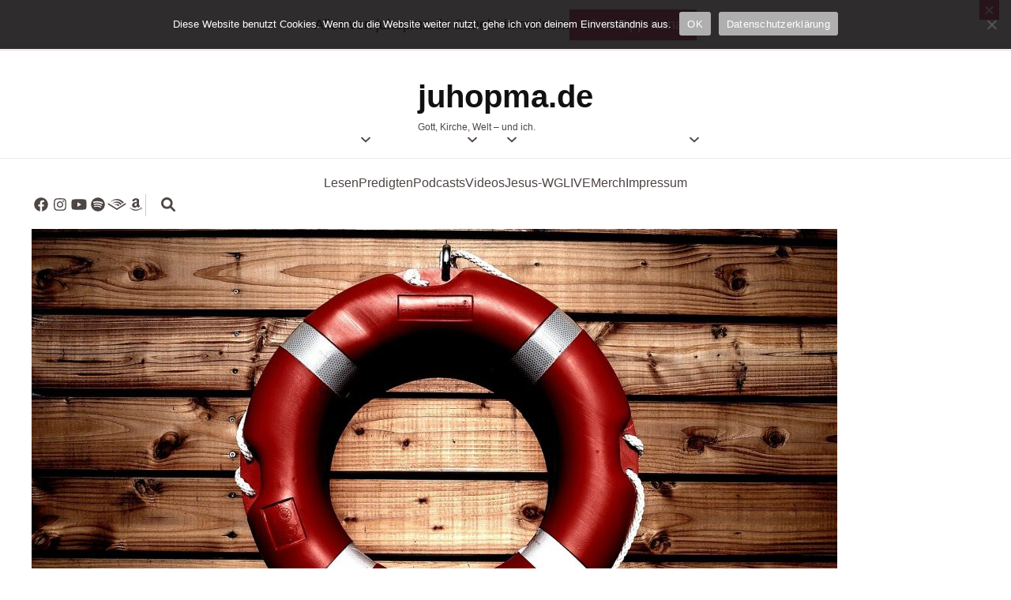

--- FILE ---
content_type: text/css
request_url: https://juhopma.de/wp-content/cache/wpo-minify/1768926604/assets/wpo-minify-header-b86e38b2.min.css
body_size: 21244
content:
.widget_bttk_author_bio{text-align:center}.widget_bttk_author_bio .image-holder img{vertical-align:top}.widget_bttk_author_bio .image-holder{margin:0 0 30px}.widget_bttk_author_bio .title-holder{font-size:28px;line-height:32px;margin:0 0 20px}.widget_bttk_author_bio .text-signature{font-family:'Dancing Script',cursive;font-size:30px;color:#000;font-style:italic;line-height:1.3;margin-bottom:10px}.widget_bttk_author_bio .signature-holder{margin-bottom:10px}.widget_bttk_author_bio .readmore{display:inline-block;padding:10px 30px;background:#ccc;margin:0 0 30px}.widget_bttk_author_bio .author-socicons{margin:0;padding:0;list-style:none}.widget_bttk_author_bio .author-socicons li{display:inline-block;margin:0 3px}.widget_bttk_custom_categories ul li{background-size:cover;width:100%;height:100%;position:relative}.widget_bttk_custom_categories ul li:after{position:absolute;top:0;left:0;width:100%;height:100%;background:rgba(0,0,0,.25);content:''}.widget_bttk_custom_categories ul li a{display:block;width:100%;height:100%;color:#fff;overflow:hidden;position:relative;z-index:1}.widget_bttk_custom_categories ul li .cat-title{float:left;font-size:14px;text-transform:uppercase}.widget_bttk_custom_categories ul li .post-count{float:right;font-size:13px;width:99px;height:48px;background:#111;text-align:center;line-height:48px;-webkit-transition:linear .2s;-moz-transition:linear .2s;transition:linear .2s}.widget_bttk_custom_categories ul li a:hover .post-count,.widget_bttk_custom_categories ul li a:hover:focus .post-count{width:124px}.widget_bttk_popular_post ul li,.widget_bttk_pro_recent_post ul li{overflow:hidden}.widget_bttk_popular_post ul li .post-thumbnail,.widget_bttk_pro_recent_post ul li .post-thumbnail{float:left;width:80px;height:80px;margin-right:20px}.widget_bttk_popular_post ul li .post-thumbnail img,.widget_bttk_pro_recent_post ul li .post-thumbnail img{vertical-align:top;width:100%;height:100%;object-fit:cover}.widget_bttk_popular_post ul li .entry-header,.widget_bttk_pro_recent_post ul li .entry-header{overflow:hidden}.widget_bttk_popular_post ul li .entry-header .entry-title,.widget_bttk_pro_recent_post ul li .entry-header .entry-title{font-size:18px;line-height:26px;margin:0}.widget_bttk_popular_post ul li .entry-header .entry-meta,.widget_bttk_pro_recent_post ul li .entry-header .entry-meta{font-size:14px;line-height:21px}.widget_bttk_popular_post .style-two li .post-thumbnail,.widget_bttk_pro_recent_post .style-two li .post-thumbnail{width:100%;margin-right:0;margin-bottom:20px;height:190px}.widget_bttk_popular_post .style-two li .entry-header,.widget_bttk_pro_recent_post .style-two li .entry-header{width:100%;text-align:center;padding:0 15px}.widget_bttk_popular_post .style-three li .post-thumbnail,.widget_bttk_pro_recent_post .style-three li .post-thumbnail{height:190px;margin:0 0 -40px;width:100%}.widget_bttk_popular_post .style-three li .entry-header,.widget_bttk_pro_recent_post .style-three li .entry-header{background:#fff none repeat scroll 0 0;margin:0 auto;max-width:92%;padding:13px 15px 0;position:relative;text-align:center;width:100%}.widget_bttk_popular_post ul li .entry-header .cat-links,.widget_bttk_pro_recent_post ul li .entry-header .cat-links{display:none}.widget_bttk_popular_post .style-three li .entry-header .cat-links,.widget_bttk_popular_post .style-two li .entry-header .cat-links,.widget_bttk_pro_recent_post .style-three li .entry-header .cat-links,.widget_bttk_pro_recent_post .style-two li .entry-header .cat-links{display:block;font-size:14px;font-weight:500}.widget_bttk_popular_post .style-three li .entry-header .cat-links a,.widget_bttk_popular_post .style-two li .entry-header .cat-links a,.widget_bttk_pro_recent_post .style-three li .entry-header .cat-links a,.widget_bttk_pro_recent_post .style-two li .entry-header .cat-links a{margin:0 3px}.widget_bttk_social_links ul{margin:0 -2px;overflow:hidden}.widget_bttk_social_links ul li{float:left;padding:0 2px;margin:0 0 4px}.widget_bttk_social_links ul li a{display:block;width:63px;height:63px;background:#111;color:#fff;text-align:center;line-height:63px}.widget_bttk_posts_category_slider_widget .owl-theme .owl-nav [class*=owl-]{margin:0;width:40px;height:40px;font-size:0;background:rgba(0,0,0,.75);border-radius:0;position:absolute;-webkit-transition:ease .2s;-moz-transition:ease .2s;transition:ease .2s}.widget_bttk_posts_category_slider_widget .owl-theme .owl-prev{top:75px;left:0}.widget_bttk_posts_category_slider_widget .owl-theme .owl-prev:after{content:'';background-image:url('data:image/svg+xml; utf8,<svg xmlns="http://www.w3.org/2000/svg" viewBox="0 0 192 512"><path fill="%23fff" d="M4.2 247.5L151 99.5c4.7-4.7 12.3-4.7 17 0l19.8 19.8c4.7 4.7 4.7 12.3 0 17L69.3 256l118.5 119.7c4.7 4.7 4.7 12.3 0 17L168 412.5c-4.7 4.7-12.3 4.7-17 0L4.2 264.5c-4.7-4.7-4.7-12.3 0-17z"></path></svg>');background-repeat:no-repeat;width:10px;height:20px;position:absolute;top:50%;left:50%;-webkit-transform:translate(-50%,-50%);-moz-transform:translate(-50%,-50%);transform:translate(-50%,-50%)}.widget_bttk_posts_category_slider_widget .owl-next{top:75px;right:0}.widget_bttk_posts_category_slider_widget .owl-theme .owl-next:after{content:'';background-image:url('data:image/svg+xml; utf8,<svg xmlns="http://www.w3.org/2000/svg" viewBox="0 0 192 512"><path fill="%23fff" d="M187.8 264.5L41 412.5c-4.7 4.7-12.3 4.7-17 0L4.2 392.7c-4.7-4.7-4.7-12.3 0-17L122.7 256 4.2 136.3c-4.7-4.7-4.7-12.3 0-17L24 99.5c4.7-4.7 12.3-4.7 17 0l146.8 148c4.7 4.7 4.7 12.3 0 17z"></path></svg>');background-repeat:no-repeat;width:10px;height:20px;position:absolute;top:50%;left:50%;-webkit-transform:translate(-50%,-50%);-moz-transform:translate(-50%,-50%);transform:translate(-50%,-50%)}.widget_bttk_posts_category_slider_widget .post-thumbnail{display:block;margin-bottom:15px}.widget_bttk_posts_category_slider_widget .carousel-title{text-align:center}.widget_bttk_posts_category_slider_widget .carousel-title .cat-links{display:block;font-size:14px;font-weight:500}.widget_bttk_posts_category_slider_widget .carousel-title .cat-links a{margin:0 3px}.widget_bttk_posts_category_slider_widget .carousel-title .title{font-size:18px;line-height:26px;font-weight:400}.widget_bttk_posts_category_slider_widget .owl-theme .owl-dots .owl-dot span{margin:0 3px;background:#eee}.widget_bttk_posts_category_slider_widget .owl-theme .owl-dots .owl-dot span:hover{background:#111}.widget_bttk_posts_category_slider_widget .owl-theme .owl-dots .owl-dot.active span{background:#111}.widget_bttk_image_text_widget ul li{position:relative}.widget_bttk_image_text_widget ul li .btn-readmore{position:absolute;width:70%;text-align:center;top:50%;left:50%;color:#fff;background:#111;text-transform:uppercase;letter-spacing:1px;padding:12px 29px 9px 32px;-webkit-transform:translate(-50%,-50%);-moz-transform:translate(-50%,-50%);transform:translate(-50%,-50%);-webkit-transition:ease .2s;-moz-transition:ease .2s;transition:ease .2s}.widget-area ul{margin:0;padding:0;list-style:none}.widget-area ul li{margin:0 0 20px}.widget_raratheme_companion_cta_widget .widget-content{position:relative}.widget_raratheme_companion_cta_widget .widget-content.bg-image:after{content:'';position:absolute;top:0;left:0;width:100%;height:100%;background:rgba(0,0,0,.5)}.widget_raratheme_companion_cta_widget .widget-content .text-holder{position:relative;z-index:1;color:#fff;text-align:center;padding:30px 15px}.widget_raratheme_companion_cta_widget .widget-content .text-holder .btn-cta{display:inline-block;margin:0 3px;background:#f7f7f7;color:#555;border-radius:3px;padding:5px 15px;text-decoration:none;font-size:15px;border:1px solid #ccc;-webkit-transition:linear .2s;-moz-transition:linear .2s;transition:linear .2s}.widget_raratheme_companion_cta_widget .widget-content .text-holder .btn-cta:focus,.widget_raratheme_companion_cta_widget .widget-content .text-holder .btn-cta:hover{text-decoration:none;background:0 0;color:#fff}.widget_raratheme_featured_widget .img-holder{margin-bottom:30px}.widget_raratheme_featured_widget .img-holder a{display:block}.widget_raratheme_featured_widget .img-holder img{vertical-align:top}.widget_raratheme_featured_widget .text-holder .readmore{display:inline-block;background:#f7f7f7;color:#555;border-radius:3px;padding:5px 15px;text-decoration:none;font-size:15px;border:1px solid #ccc;-webkit-transition:linear .2s;-moz-transition:linear .2s;transition:linear .2s}.widget_raratheme_featured_widget .text-holder .readmore:focus,.widget_raratheme_featured_widget .text-holder .readmore:hover{background:0 0;text-decoration:none}.widget_raratheme_icon_text_widget .icon-holder{font-size:30px;margin:0 0 15px}.widget_raratheme_image_widget .image-holder{margin:0 0 20px}.widget_raratheme_image_widget .image-holder img{vertical-align:top}.widget_raratheme_image_widget .image-holder a{display:block}.widget_raratheme_image_widget .readmore{display:inline-block;background:#f7f7f7;color:#555;border-radius:3px;padding:5px 15px;text-decoration:none;font-size:15px;border:1px solid #ccc;-webkit-transition:linear .2s;-moz-transition:linear .2s;transition:linear .2s}.widget_raratheme_image_widget .readmore:focus,.widget_raratheme_image_widget .readmore:hover{background:0 0;text-decoration:none}.widget_raratheme_popular_post ul li,.widget_raratheme_recent_post ul li{overflow:hidden}.widget_raratheme_popular_post ul li .post-thumbnail,.widget_raratheme_recent_post ul li .post-thumbnail{float:left;width:68px;margin-right:15px}.widget_raratheme_popular_post ul li .post-thumbnail img,.widget_raratheme_recent_post ul li .post-thumbnail img{vertical-align:top}.widget_raratheme_popular_post ul li .entry-header,.widget_raratheme_recent_post ul li .entry-header{overflow:hidden}.widget_raratheme_popular_post ul li .entry-header .entry-title,.widget_raratheme_recent_post ul li .entry-header .entry-title{margin:0 0 5px;font-size:15px;line-height:18px}.widget_raratheme_popular_post ul li .entry-header .entry-title a,.widget_raratheme_recent_post ul li .entry-header .entry-title a{text-decoration:none}.widget_raratheme_popular_post ul li .entry-header .entry-meta,.widget_raratheme_recent_post ul li .entry-header .entry-meta{font-size:14px;line-height:18px}.widget_raratheme_popular_post ul li .entry-header .view-count{font-size:14px;line-height:18px}.widget_raratheme_popular_post ul li .entry-header .comment-count{font-size:14px;line-height:18px}.widget_raratheme_popular_post ul li .entry-header .comment-count .fa{margin-right:5px}.widget_raratheme_social_links ul{font-size:15px;overflow:hidden}.widget_raratheme_social_links ul li{float:left;margin-right:3px}.widget_raratheme_social_links ul li a{display:block;width:30px;height:30px;background:#000;color:#fff;text-align:center;line-height:30px;-webkit-transition:linear .2s;-moz-transition:linear .2s;transition:linear .2s}.widget_raratheme_social_links ul li a:focus,.widget_raratheme_social_links ul li a:hover{border-radius:50%}.widget_raratheme_social_links ul li a[href*=facebook]{background:#3b5998}.widget_raratheme_social_links ul li a[href*=twitter]{background:#1da1f2}.widget_raratheme_social_links ul li a[href*=flickr]{background:#0063db}.widget_raratheme_social_links ul li a[href*=vimeo]{background:#23b6ea}.widget_raratheme_social_links ul li a[href*=youtube]{background:#cb1f1f}.widget_raratheme_social_links ul li a[href*=google]{background:#d51f1e}.widget_raratheme_social_links ul li a[href*='ok.ru']{background:#ee8208}.widget_raratheme_social_links ul li a[href*=vk]{background:#466991}.widget_raratheme_social_links ul li a[href*=xing]{background:#005a5f}.widget_raratheme_social_links ul li a[href*=stumbleupon]{background:#eb4823}.widget_raratheme_social_links ul li a[href*=pinterest]{background:#cb2027}.widget_raratheme_social_links ul li a[href*=dribbble]{background:#e84c88}.widget_raratheme_social_links ul li a[href*=linkedin]{background:#0274b3}.widget_raratheme_social_links ul li a[href*=rss]{background:orange}.widget_raratheme_social_links ul li a[href*=tumblr]{background:#2e4f6e}.widget_raratheme_social_links ul li a[href*=instagram]{background:#895a4d}.widget_raratheme_companion_stat_counter_widget .icon-holder{font-size:30px;margin:0 0 15px}.odometer.odometer-theme-default,.widget_raratheme_companion_stat_counter_widget .odometer.odometer-auto-theme{font-size:25px;font-weight:700}ul.accordion{list-style:none}ul.accordion .inner{display:none}ul.accordion li{margin:.5em 0}ul.accordion li a.toggle{display:block}.odometer.odometer-auto-theme,.odometer.odometer-theme-default{vertical-align:middle;vertical-align:auto;zoom:1;display:inline;position:relative}.odometer.odometer-auto-theme .odometer-digit,.odometer.odometer-theme-default .odometer-digit{vertical-align:middle;vertical-align:auto;zoom:1;display:inline;position:relative}.odometer.odometer-auto-theme .odometer-digit .odometer-digit-spacer,.odometer.odometer-theme-default .odometer-digit .odometer-digit-spacer{vertical-align:middle;vertical-align:auto;zoom:1;display:inline;visibility:hidden}.odometer.odometer-auto-theme .odometer-digit .odometer-digit-inner,.odometer.odometer-theme-default .odometer-digit .odometer-digit-inner{text-align:left;display:block;position:absolute;top:0;left:0;right:0;bottom:0;overflow:hidden}.odometer.odometer-auto-theme .odometer-digit .odometer-ribbon,.odometer.odometer-theme-default .odometer-digit .odometer-ribbon{display:block}.odometer.odometer-auto-theme .odometer-digit .odometer-ribbon-inner,.odometer.odometer-theme-default .odometer-digit .odometer-ribbon-inner{display:block;-webkit-backface-visibility:hidden}.odometer.odometer-auto-theme .odometer-digit .odometer-value,.odometer.odometer-theme-default .odometer-digit .odometer-value{display:block;-webkit-transform:translateZ(0);-moz-transform:translateZ(0);transform:translateZ(0)}.odometer.odometer-auto-theme .odometer-digit .odometer-value.odometer-last-value,.odometer.odometer-theme-default .odometer-digit .odometer-value.odometer-last-value{position:absolute}.odometer.odometer-auto-theme.odometer-animating-up .odometer-ribbon-inner,.odometer.odometer-theme-default.odometer-animating-up .odometer-ribbon-inner{-webkit-transition:-webkit-transform 2s;-moz-transition:-moz-transform 2s;-ms-transition:-ms-transform 2s;-o-transition:-o-transform 2s;transition:transform 2s}.odometer.odometer-auto-theme.odometer-animating-up.odometer-animating .odometer-ribbon-inner,.odometer.odometer-theme-default.odometer-animating-up.odometer-animating .odometer-ribbon-inner{-webkit-transform:translateY(-100%);-moz-transform:translateY(-100%);-ms-transform:translateY(-100%);-o-transform:translateY(-100%);transform:translateY(-100%)}.odometer.odometer-auto-theme.odometer-animating-down .odometer-ribbon-inner,.odometer.odometer-theme-default.odometer-animating-down .odometer-ribbon-inner{-webkit-transform:translateY(-100%);-moz-transform:translateY(-100%);-ms-transform:translateY(-100%);-o-transform:translateY(-100%);transform:translateY(-100%)}.odometer.odometer-auto-theme.odometer-animating-down.odometer-animating .odometer-ribbon-inner,.odometer.odometer-theme-default.odometer-animating-down.odometer-animating .odometer-ribbon-inner{-webkit-transition:-webkit-transform 2s;-moz-transition:-moz-transform 2s;-ms-transition:-ms-transform 2s;-o-transition:-o-transform 2s;transition:transform 2s;-webkit-transform:translateY(0);-moz-transform:translateY(0);-ms-transform:translateY(0);-o-transform:translateY(0);transform:translateY(0)}.odometer.odometer-auto-theme .odometer-value,.odometer.odometer-theme-default .odometer-value{text-align:center}.widget_blossom_client_logo_widget .image-holder img{max-width:190px}.portfolio-holder .portfolio-sorting{text-align:center;text-transform:uppercase}.portfolio-sorting .button{margin:0 30px 40px 30px;background:0 0;border:none;font-weight:400;font-size:16px;cursor:pointer;padding:0;color:#000}.portfolio-sorting .button.is-checked,.portfolio-sorting .button:hover{color:#777}.portfolio-img-holder .portfolio-item{float:left;width:33.33%;padding:15px}.portfolio-item img{vertical-align:top}.portfolio-item .portfolio-item-inner{position:relative;overflow:hidden}.portfolio-item .portfolio-text-holder{font-size:14px;font-weight:600;position:absolute;top:0;bottom:0;left:0;right:0;background:-webkit-linear-gradient(transparent,rgba(0,0,0,.65));background:-moz-linear-gradient(transparent,rgba(0,0,0,.65));background:-ms-linear-gradient(transparent,rgba(0,0,0,.65));background:-o-linear-gradient(transparent,rgba(0,0,0,.65));background:linear-gradient(transparent,rgba(0,0,0,.65));text-align:center;padding:0 20px;display:flex;flex-direction:column;flex:1;justify-content:flex-end;opacity:0;visibility:hidden;-webkit-transition:all ease .35s;-moz-transition:all ease .35s;transition:all ease .35s}.portfolio-item-inner:hover .portfolio-text-holder{padding-top:30px;padding-bottom:30px;opacity:1;visibility:visible}.portfolio-item .portfolio-cat a{color:#fff;text-decoration:none;padding-right:10px;display:inline-block;margin-bottom:5px}.portfolio-item .portfolio-cat a:last-child{padding-right:0}.portfolio-text-holder .portfolio-img-title{font-size:24px;font-weight:600}.portfolio-item .portfolio-img-title a{color:#fff;text-decoration:none}.portfolio-item a:hover{color:#ddd}.portfolio-holder .post-thumbnail{margin:0 0 35px 0;text-align:center}.portfolio-holder .entry-header{border-bottom:1px solid #eee;margin-bottom:30px;padding-bottom:30px}.entry-header .portfolio-cat a{color:#777;text-decoration:none;margin-right:10px}.entry-header .portfolio-cat a:last-child{margin-right:0}.portfolio-holder .entry-header .entry-title{color:#000;margin:10px 0 0 0;font-size:3em}.portfolio-holder .entry-content,.portfolio-holder .entry-header{margin-left:auto;margin-right:auto;max-width:80%}.portfolio-holder .entry-content{color:#555;line-height:1.6}.related-portfolio{margin-top:80px}.related-portfolio-title{text-align:center;margin-bottom:30px;font-size:22px}.related-portfolio .portfolio-img-holder:after,.related-portfolio .portfolio-img-holder:before{content:"";display:table;height:0;width:0;line-height:0}.related-portfolio .portfolio-img-holder:after{clear:both}.related-portfolio .portfolio-item .portfolio-text-holder{opacity:1;visibility:visible;padding:30px 20px}@media only screen and (max-width:1024px){.archive .trip-content-area .grid .btn-loadmore{grid-column:1/span 2}.portfolio-img-holder .portfolio-item{width:50%}}@media only screen and (max-width:767px){.archive .trip-content-area .grid .btn-loadmore{grid-column:1/span 1}.portfolio-img-holder .portfolio-item{width:100%;float:none;padding-left:0;padding-right:0}.portfolio-holder .entry-content,.portfolio-holder .entry-header{max-width:100%}}#cookie-notice{position:fixed;min-width:100%;height:auto;z-index:100000;font-size:13px;letter-spacing:0;line-height:20px;left:0;text-align:center;font-weight:normal;font-family:-apple-system,BlinkMacSystemFont,Arial,Roboto,"Helvetica Neue",sans-serif}#cookie-notice,#cookie-notice *{-webkit-box-sizing:border-box;-moz-box-sizing:border-box;box-sizing:border-box}#cookie-notice.cn-animated{-webkit-animation-duration:.5s!important;animation-duration:.5s!important;-webkit-animation-fill-mode:both;animation-fill-mode:both}#cookie-notice.cn-animated.cn-effect-none{-webkit-animation-duration:.001s!important;animation-duration:.001s!important}#cookie-notice .cookie-notice-container{display:block}#cookie-notice.cookie-notice-hidden .cookie-notice-container{display:none}#cookie-notice .cookie-revoke-container{display:block}#cookie-notice.cookie-revoke-hidden .cookie-revoke-container{display:none}.cn-position-top{top:0}.cn-position-bottom{bottom:0}.cookie-notice-container{padding:15px 30px;text-align:center;width:100%;z-index:2}.cookie-revoke-container{padding:15px 30px;width:100%;z-index:1}.cn-close-icon{position:absolute;right:15px;top:50%;margin:-10px 0 0 0;width:15px;height:15px;opacity:.5;padding:10px;border:none;outline:none;background:none;box-shadow:none;cursor:pointer}.cn-close-icon:focus,.cn-close-icon:focus-visible{outline:2px solid currentColor;outline-offset:3px}.cn-close-icon:hover{opacity:1}.cn-close-icon:before,.cn-close-icon:after{position:absolute;content:' ';height:15px;width:2px;top:3px;background-color:rgba(128,128,128,1)}.cn-close-icon:before{transform:rotate(45deg)}.cn-close-icon:after{transform:rotate(-45deg)}#cookie-notice .cn-revoke-cookie{margin:0}#cookie-notice .cn-button{margin:0 0 0 10px;display:inline-block}#cookie-notice .cn-button:not(.cn-button-custom){font-family:-apple-system,BlinkMacSystemFont,Arial,Roboto,"Helvetica Neue",sans-serif;font-weight:normal;font-size:13px;letter-spacing:.25px;line-height:20px;margin:0 0 0 10px;text-align:center;text-transform:none;display:inline-block;cursor:pointer;touch-action:manipulation;white-space:nowrap;outline:none;box-shadow:none;text-shadow:none;border:none;-webkit-border-radius:3px;-moz-border-radius:3px;border-radius:3px;text-decoration:none;padding:8.5px 10px;line-height:1;color:inherit}.cn-text-container{margin:0 0 6px 0}.cn-text-container,.cn-buttons-container{display:inline-block}#cookie-notice.cookie-notice-visible.cn-effect-none,#cookie-notice.cookie-revoke-visible.cn-effect-none{-webkit-animation-name:fadeIn;animation-name:fadeIn}#cookie-notice.cn-effect-none{-webkit-animation-name:fadeOut;animation-name:fadeOut}#cookie-notice.cookie-notice-visible.cn-effect-fade,#cookie-notice.cookie-revoke-visible.cn-effect-fade{-webkit-animation-name:fadeIn;animation-name:fadeIn}#cookie-notice.cn-effect-fade{-webkit-animation-name:fadeOut;animation-name:fadeOut}#cookie-notice.cookie-notice-visible.cn-effect-slide,#cookie-notice.cookie-revoke-visible.cn-effect-slide{-webkit-animation-name:slideInUp;animation-name:slideInUp}#cookie-notice.cn-effect-slide{-webkit-animation-name:slideOutDown;animation-name:slideOutDown}#cookie-notice.cookie-notice-visible.cn-position-top.cn-effect-slide,#cookie-notice.cookie-revoke-visible.cn-position-top.cn-effect-slide{-webkit-animation-name:slideInDown;animation-name:slideInDown}#cookie-notice.cn-position-top.cn-effect-slide{-webkit-animation-name:slideOutUp;animation-name:slideOutUp}@-webkit-keyframes fadeIn{from{opacity:0}to{opacity:1}}@keyframes fadeIn{from{opacity:0}to{opacity:1}}@-webkit-keyframes fadeOut{from{opacity:1}to{opacity:0}}@keyframes fadeOut{from{opacity:1}to{opacity:0}}@-webkit-keyframes slideInUp{from{-webkit-transform:translate3d(0,100%,0);transform:translate3d(0,100%,0);visibility:visible}to{-webkit-transform:translate3d(0,0,0);transform:translate3d(0,0,0)}}@keyframes slideInUp{from{-webkit-transform:translate3d(0,100%,0);transform:translate3d(0,100%,0);visibility:visible}to{-webkit-transform:translate3d(0,0,0);transform:translate3d(0,0,0)}}@-webkit-keyframes slideOutDown{from{-webkit-transform:translate3d(0,0,0);transform:translate3d(0,0,0)}to{visibility:hidden;-webkit-transform:translate3d(0,100%,0);transform:translate3d(0,100%,0)}}@keyframes slideOutDown{from{-webkit-transform:translate3d(0,0,0);transform:translate3d(0,0,0)}to{visibility:hidden;-webkit-transform:translate3d(0,100%,0);transform:translate3d(0,100%,0)}}@-webkit-keyframes slideInDown{from{-webkit-transform:translate3d(0,-100%,0);transform:translate3d(0,-100%,0);visibility:visible}to{-webkit-transform:translate3d(0,0,0);transform:translate3d(0,0,0)}}@keyframes slideInDown{from{-webkit-transform:translate3d(0,-100%,0);transform:translate3d(0,-100%,0);visibility:visible}to{-webkit-transform:translate3d(0,0,0);transform:translate3d(0,0,0)}}@-webkit-keyframes slideOutUp{from{-webkit-transform:translate3d(0,0,0);transform:translate3d(0,0,0)}to{visibility:hidden;-webkit-transform:translate3d(0,-100%,0);transform:translate3d(0,-100%,0)}}@keyframes slideOutUp{from{-webkit-transform:translate3d(0,0,0);transform:translate3d(0,0,0)}to{visibility:hidden;-webkit-transform:translate3d(0,-100%,0);transform:translate3d(0,-100%,0)}}@media all and (max-width:900px){.cookie-notice-container #cn-notice-text{display:block}.cookie-notice-container #cn-notice-buttons{display:block}#cookie-notice .cn-button{margin:0 5px 5px 5px}}@media all and (max-width:480px){.cookie-notice-container,.cookie-revoke-container{padding:15px 25px}}*{margin:0;padding:0;box-sizing:border-box}.skip-link,.skip-link:hover,.skip-link:visited{position:absolute;top:-999px;left:20px;background:#f7f7f7;border:1px solid rgba(0,0,0,.1);font-size:.8888em;font-weight:600;padding:10px 20px;color:var(--black-color);text-decoration:none;border-radius:5px;box-shadow:0 2px 20px rgba(0,0,0,.1);z-index:999;-webkit-transition:none;-moz-transition:none;transition:none}.skip-link:active,.skip-link:focus{top:50px;color:var(--black-color);text-decoration:none}.tax-product_cat .site-main .woocommerce-products-header{display:none}.clearfix{content:"";display:block;clear:both}.image-hover-transition-effect .post-thumbnail{display:block;overflow:hidden;width:100%}.image-hover-transition-effect img{transform:scale(1);transition:all .3s ease-in-out}.image-hover-transition-effect:hover .post-thumbnail img{transform:scale(1.1)}.has-primary-color{color:var(--g-primary-color)!important}.has-secondary-color{color:var(--g-secondary-color)!important}.has-body-font-color{color:var(--g-font-color)!important}.has-heading-color{color:var(--g-heading-color)!important}.has-site-bg-color{color:var(--g-background-color)!important}.has-primary-acc-color{color:var(--g-primary-acc-color)!important}.has-secondary-acc-color{color:var(--g-secondary-acc-color)!important}.has-primary-background-color{background-color:var(--g-primary-color)!important}.has-secondary-background-color{background-color:var(--g-secondary-color)!important}.has-body-font-background-color{background-color:var(--g-font-color)!important}.has-heading-background-color{background-color:var(--g-heading-color)!important}.has-site-bg-background-color{background-color:var(--g-background-color)!important}.has-primary-acc-background-color{background-color:var(--g-primary-acc-color)!important}.has-secondary-acc-background-color{background-color:var(--g-secondary-acc-color)!important}:root{--white-color:#ffffff;--white-color-rgb:255,255,255;--black-color:var(--black-color);--black-color-rgb:0,0,0}html{-webkit-text-size-adjust:100%;scroll-behavior:smooth}audio,canvas,progress,video{display:inline-block;vertical-align:baseline}audio:not([controls]){display:none;height:0}[hidden],template{display:none}a:active,a:hover{outline:0}abbr[title]{border-bottom:1px dotted}b,strong{font-weight:700}dfn{font-style:italic}mark{background:#ff0;color:var(--black-color)}small{font-size:80%}sub,sup{font-size:75%;line-height:0;position:relative;vertical-align:baseline}sup{top:-.5em}sub{bottom:-.25em}pre{overflow:auto}code,kbd,pre,samp{font-family:monospace,monospace;font-size:1em}button,input,optgroup,select,textarea{color:inherit;font:inherit;margin:0}button{overflow:visible}button,select{text-transform:none}button,html input[type=button],input[type=reset],input[type=submit]{-webkit-appearance:button;cursor:pointer}button[disabled],html input[disabled]{cursor:default}button::-moz-focus-inner,input::-moz-focus-inner{border:0;padding:0}input{line-height:normal}input[type=checkbox],input[type=radio]{box-sizing:border-box;padding:0}input[type=number]::-webkit-inner-spin-button,input[type=number]::-webkit-outer-spin-button{height:auto}input[type=search]::-webkit-search-cancel-button,input[type=search]::-webkit-search-decoration{-webkit-appearance:none}fieldset{border:1px solid silver;margin:0 2px;padding:.35em .625em .75em}legend{border:0;padding:0}textarea{overflow:auto}optgroup{font-weight:700}#content[tabindex="-1"]:focus{outline:0}.clear:after,.clear:before,.comment-content:after,.comment-content:before,.entry-content:after,.entry-content:before,.site-content:after,.site-content:before,.site-footer:after,.site-footer:before,.site-header:after,.site-header:before{content:"";display:table;table-layout:fixed}.clear:after,.comment-content:after,.entry-content:after,.site-content:after,.site-footer:after,.site-header:after{clear:both}.infinite-scroll .posts-navigation,.infinite-scroll.neverending .site-footer{display:none}.infinity-end.neverending .site-footer{display:block}.wp-caption{margin-bottom:1.5em;max-width:100%;margin-top:0}.wp-caption img[class*=wp-image-]{display:block;margin-left:auto;margin-right:auto}.wp-caption .wp-caption-text{margin:0}.wp-caption-text{text-align:left;margin:0;font-size:14px;color:rgba(var(--g-font-color-rgb),.65)}.gallery{margin:0 -15px 1.5em}.gallery:after{content:"";display:block;clear:both}.gallery-item{float:left;padding:0 15px;text-align:center;vertical-align:top;width:100%;margin:0 0 30px}.gallery-columns-2 .gallery-item{max-width:50%}.gallery-columns-3 .gallery-item{max-width:33.33333%}.gallery-columns-4 .gallery-item{max-width:25%}.gallery-columns-5 .gallery-item{max-width:20%}.gallery-columns-6 .gallery-item{max-width:16.66667%}.gallery-columns-7 .gallery-item{max-width:14.28571%}.gallery-columns-8 .gallery-item{max-width:12.5%}.gallery-columns-9 .gallery-item{max-width:11.11111%}.gallery-caption{display:block}:where(h1,h2,h3,h4,h5,h6){color:var(--g-heading-color);margin-bottom:.5em;clear:both}.site :where(h1,h2,h3,h4,h5,h6) a{color:var(--g-heading-color)}.site :where(h1,h2,h3,h4,h5,h6) a:hover{color:var(--g-primary-color)}.site-footer :where(h1,h2,h3,h4,h5,h6) a{color:var(--foot-text-color)}.site-footer :where(h1,h2,h3,h4,h5,h6) a:hover{color:var(--foot-text-color);opacity:.7}p{margin-bottom:1.5em}:is(dfn,cite,em,i){font-style:italic}blockquote{margin:0 1.5em}address{margin:0 0 1.5em}pre{background:#eee;font-family:"Courier 10 Pitch",courier,monospace;line-height:1.6;margin-bottom:1.6em;max-width:100%;overflow:auto;padding:1.6em;white-space:pre-wrap}:is(code,kbd,tt,var){font-family:monaco,consolas,"Andale Mono","DejaVu Sans Mono",monospace}:is(abbr,acronym){border-bottom:1px dotted #666;cursor:help}:is(mark,ins){background:#fff9c0;text-decoration:none}big{font-size:125%}body{background:var(--g-background-color);font-size:var(--g-primary-font-size);line-height:var(--g-primary-font-height);font-weight:var(--g-primary-font-weight);text-transform:var(--g-primary-font-transform);letter-spacing:var(--g-primary-font-spacing);color:var(--g-font-color);font-family:-apple-system,BlinkMacSystemFont,"Helvetica Neue",Helvetica,sans-serif;-webkit-font-smoothing:antialiased;-webkit-text-size-adjust:100%;text-size-adjust:100%;text-rendering:optimizeLegibility;overflow-x:hidden}@supports (font-variation-settings:normal){body{font-family:var(--g-primary-font),-apple-system,BlinkMacSystemFont,"Helvetica Neue",Helvetica,sans-serif}}hr{background-color:#ccc;border:0;height:1px;margin-bottom:1.5em}ol,ul{margin:0 0 1.5em 0;padding:0 0 0 20px}ul{list-style:disc}ol{list-style:decimal}li>ol,li>ul{margin-bottom:0;margin-left:1.5em}dt{font-weight:700}dd{margin:0 1.5em 1.5em}.comment-content .wp-smiley,.entry-content .wp-smiley,.page-content .wp-smiley{border:none;margin-bottom:0;margin-top:0;padding:0}embed,iframe,object{max-width:100%}.custom-logo-link{display:inline-block}img{height:auto;max-width:100%;border:0;border-style:none}iframe{vertical-align:top}:is(img,svg){display:block}svg:not(:root){overflow:hidden}table{border-collapse:collapse;border-spacing:0}table{margin:0 0 1.5em;width:100%;border:1px solid rgba(var(--g-heading-color-rgb),.05)}table tbody tr:nth-child(2n){background-color:rgba(var(--g-primary-color-rgb),.1)}table tbody tr:nth-child(odd){border-top:1px solid rgba(var(--g-heading-color-rgb),.05);border-bottom:1px solid rgba(var(--g-heading-color-rgb),.025)}table thead{border-bottom:0!important;background-color:rgba(var(--g-primary-color-rgb),.1)}table thead th{font-weight:600}td{color:var(--g-font-color)}.entry-content table :is(th,td){border:0;padding:.8vw 2vw;text-align:left;font-weight:400}th a{color:var(--g-font-color);text-decoration:none}th a:hover{color:var(--g-primary-color)}blockquote{margin:0 1.5em}blockquote:after,blockquote:before,q:after,q:before{content:""}blockquote,q{quotes:"" ""}.content-area :is(.post,.page) .entry-content blockquote{font-size:1.77em;line-height:1.25em;color:var(--g-heading-color);text-align:center;border-top:5px solid rgba(var(--g-primary-color-rgb),.1);border-bottom:5px solid rgba(var(--g-primary-color-rgb),.1);font-family:var(--g-secondary-color);margin:60px 0 40px 0;padding:40px;position:relative}.content-area :is(.post,.page) .entry-content blockquote:before{position:absolute;top:-25px;left:50%;transform:translateX(-50%);width:115px;height:45px;background-color:var(--g-primary-color);mask-image:url("data:image/svg+xml,%3Csvg width='66' height='44' viewBox='0 0 66 44' fill='none' xmlns='http://www.w3.org/2000/svg'%3E%3Cpath fill-rule='evenodd' clip-rule='evenodd' d='M50.6529 14.4516C58.6015 14.4516 65.0323 20.9546 65.0323 28.9032C65.0323 36.8519 58.5293 43.3548 50.5806 43.3548C42.632 43.3548 36.129 36.8519 36.129 28.9032C36.129 12.9342 49.0632 0 65.0323 0C65.0323 0 55.5666 3.54039 50.6529 14.4516ZM28.9032 28.9032C28.9032 36.8519 22.4003 43.3548 14.4516 43.3548C6.50297 43.3548 0 36.8519 0 28.9032C0 12.9342 12.9342 0 28.9032 0C28.9032 0 19.4375 3.54077 14.5239 14.4516C22.4725 14.4516 28.9032 20.9546 28.9032 28.9032Z' fill='%23D86B91'/%3E%3C/svg%3E%0A");-webkit-mask-image:url("data:image/svg+xml,%3Csvg width='66' height='44' viewBox='0 0 66 44' fill='none' xmlns='http://www.w3.org/2000/svg'%3E%3Cpath fill-rule='evenodd' clip-rule='evenodd' d='M50.6529 14.4516C58.6015 14.4516 65.0323 20.9546 65.0323 28.9032C65.0323 36.8519 58.5293 43.3548 50.5806 43.3548C42.632 43.3548 36.129 36.8519 36.129 28.9032C36.129 12.9342 49.0632 0 65.0323 0C65.0323 0 55.5666 3.54039 50.6529 14.4516ZM28.9032 28.9032C28.9032 36.8519 22.4003 43.3548 14.4516 43.3548C6.50297 43.3548 0 36.8519 0 28.9032C0 12.9342 12.9342 0 28.9032 0C28.9032 0 19.4375 3.54077 14.5239 14.4516C22.4725 14.4516 28.9032 20.9546 28.9032 28.9032Z' fill='%23D86B91'/%3E%3C/svg%3E%0A");mask-repeat:no-repeat;mask-position:center;-webkit-mask-repeat:no-repeat;-webkit-mask-position:center}.content-area :is(.post,.page) .entry-content blockquote p{margin:0;font-family:var(--g-secondary-font)}.content-area :is(.post,.page) .entry-content blockquote cite{font-size:16px;font-style:normal;font-family:var(--g-primary-font);color:rgba(var(--g-font-color-rgb),.65);text-transform:uppercase}.content-area :is(.post,.page) .entry-content blockquote{font-size:clamp(1.22em, 5vw, 1.66em);line-height:1.5em;padding:50px 20px 39px}@media only screen and (max-width:767px){.content-area :is(.post,.page) .entry-content blockquote cite{font-size:15px;line-height:1.333em}}a{background-color:transparent;color:var(--g-primary-color);text-decoration:none;transition:all 234ms ease-in-out}a:hover{color:var(--g-secondary-color)}:is(.is_underline,.entry-content,.widget-area) a:not(.wp-element-button,.post-edit-link,.wp-block-social-link-anchor,.profile-link,.btn-readmore,.wp-block-latest-comments__comment-author,.wp-block-latest-comments__comment-link){background-color:transparent;transition:all .25s ease-in-out;background-image:linear-gradient(var(--g-primary-color),var(--g-primary-color));background-size:0 2px;background-repeat:no-repeat;background-position:left bottom}:is(.is_underline,.entry-content,.widget-area) a:not(.wp-element-button,.post-edit-link,.wp-block-social-link-anchor,.profile-link,.btn-readmore,.wp-block-latest-comments__comment-author,.wp-block-latest-comments__comment-link):hover{background-size:100% 2px}.widget_text p a{text-decoration:underline}.widget_text p a:hover{color:var(--g-secondary-color)}a:focus{outline:thin dotted}.btn-readmore{position:relative;font-size:.77em;font-weight:600;padding-right:5px}.btn-readmore::after{content:"";position:absolute;mask-image:url("data:image/svg+xml,%3Csvg width='16' height='16' viewBox='0 0 16 16' fill='none' xmlns='http://www.w3.org/2000/svg'%3E%3Cg clip-path='url(https://juhopma.de/wp-content/themes/blossom-feminine-pro/modern/css/%23clip0_280_117)'%3E%3Cpath d='M1 8H15' stroke='%23D86B91' stroke-width='1.5' stroke-linecap='round' stroke-linejoin='round'/%3E%3Cpath d='M8 1L15 8L8 15' stroke='%23D86B91' stroke-width='1.5' stroke-linecap='round' stroke-linejoin='round'/%3E%3C/g%3E%3Cdefs%3E%3CclipPath id='clip0_280_117'%3E%3Crect width='16' height='16' fill='white'/%3E%3C/clipPath%3E%3C/defs%3E%3C/svg%3E%0A");-webkit-mask-image:url("data:image/svg+xml,%3Csvg width='16' height='16' viewBox='0 0 16 16' fill='none' xmlns='http://www.w3.org/2000/svg'%3E%3Cg clip-path='url(https://juhopma.de/wp-content/themes/blossom-feminine-pro/modern/css/%23clip0_280_117)'%3E%3Cpath d='M1 8H15' stroke='%23D86B91' stroke-width='1.5' stroke-linecap='round' stroke-linejoin='round'/%3E%3Cpath d='M8 1L15 8L8 15' stroke='%23D86B91' stroke-width='1.5' stroke-linecap='round' stroke-linejoin='round'/%3E%3C/g%3E%3Cdefs%3E%3CclipPath id='clip0_280_117'%3E%3Crect width='16' height='16' fill='white'/%3E%3C/clipPath%3E%3C/defs%3E%3C/svg%3E%0A");mask-repeat:no-repeat;-webkit-mask-repeat:no-repeat;top:50%;right:-20px;transform:translateY(-50%);height:16px;width:16px;background-color:var(--g-primary-color);transition:all ease-in-out .35s}.btn-readmore:hover::after{right:-30px;background-color:var(--g-secondary-color)}.btn-404,.btn-get{background:var(--g-primary-color);color:var(--white-color);display:inline-block;padding:8px 12px;border:1px solid var(--g-primary-color)}.btn-404:hover,.btn-get:hover{box-shadow:inset 0 0 0 4px var(--white-color)}.btn-404{font-size:.77em;padding:12px 24px}input[type=button],input[type=reset],input[type=submit]:not(.search-submit){background:var(--g-primary-color);border:1px solid var(--g-primary-color);color:var(--white-color);border-radius:0;box-shadow:none;text-shadow:none;text-transform:uppercase;padding:18px 40px;-webkit-transition:linear .2s;-moz-transition:linear .2s;transition:linear .2s}input:is([type=button],[type=reset],[type=submit],[type=button],[type=reset],[type=submit]):is(:hover,:focus){box-shadow:inset 0 0 0 4px var(--white-color)}input:is([type=button],[type=reset],[type=submit],[type=button],[type=reset],[type=submit]):is(:hover,:focus){box-shadow:inset 0 0 0 4px var(--white-color)}button:focus,input[type=button]:focus,input[type=reset]:focus,input[type=submit]:focus{outline:1px dotted}:is(input[type=text],input[type=email],input[type=url],input[type=password],input[type=search],input[type=number],input[type=tel],input[type=range],input[type=date],input[type=month],input[type=week],input[type=time],input[type=datetime],input[type=datetime-local],input[type=color],textarea){color:var(--g-font-color);border:1px solid #e5e5e5;border-radius:0;padding:18px 24px;width:100%}select{border:1px solid #e5e5e5}:is(input:is([type=text],[type=email],[type=url],[type=password],[type=search],[type=number],[type=tel],[type=range],[type=date],[type=month],[type=week],[type=time],[type=datetime],[type=datetime-local],[type=color]),textarea):focus{color:var(--g-heading-color)}textarea{width:100%;height:150px;resize:none}.container{width:min(100% - 30px,var(--container-width));margin:0 auto}.full-width.centered .content-area .site-main{max-width:var(--centered-maxwidth);margin:0 auto}.site-content>.row{display:flex;flex-direction:column;gap:50px}@media screen and (min-width:1024px){:is(.rightsidebar,.leftsidebar) .site-content>.row{flex-direction:row}:is(.rightsidebar,.leftsidebar) .site-content>.row .content-area{flex:auto}:is(.rightsidebar,.leftsidebar) .site-content>.row .widget-area{flex:0 0 var(--sidebar-width);max-width:var(--sidebar-width);width:100%;margin-top:0}}@media screen and (min-width:992px){.leftsidebar .site-content>.row{flex-direction:row-reverse}}.sticky-header{padding:16px 0;background:var(--white-color);box-shadow:0 3px 5px rgba(0,0,0,.05);position:fixed;top:0;left:0;right:0;z-index:9999;visibility:hidden;transform:translateY(-100%);transition:all ease .35s}.sticky-header .site-logo{max-width:150px}.sticky-header .container{display:flex;align-items:center;justify-content:space-between;gap:24px}.sticky-header .container .toggle-btn-wrap{display:inline-flex}.sticky-header .container .toggle-btn{border:none;background:0 0}.sticky-header .container .toggle-btn .toggle-bar{background-color:var(--g-font-color)!important}.sticky-header .container .toggle-btn:hover>svg line{stroke:var(--g-primary-color);transition:all .2s ease-in-out}@media (min-width:1200px){.sticky-header .container{flex-direction:row}.sticky-header .container .toggle-btn{display:none!important}}@media (max-width:992px){.sticky-header .container .header-button-wrap{display:none}}.sticky-header.sticky-menu{visibility:visible;transform:translateY(0)}@media (max-width:1200px){.sticky-header{padding:10px 0}.sticky-header .container .header-button-wrap{display:none}.sticky-header .container #sticky-navigation.main-navigation{max-width:100%;display:none;padding-top:50px;padding-left:20px;padding-right:20px;position:fixed;top:0;left:0;bottom:0;background:var(--white-color);box-shadow:-5px 0 15px rgba(var(--g-black-color-rgb),.1);width:320px;z-index:9999;margin:0;height:min-content}.sticky-header .container #sticky-navigation.main-navigation>div{height:100vh;overflow-y:scroll}.sticky-header .container #sticky-navigation.main-navigation>div ul{padding:0}.sticky-header .container #sticky-navigation.main-navigation>div ul li a{white-space:nowrap;color:rgba(var(--nav-font-color-rgb),.8)}.sticky-header .container #sticky-navigation.main-navigation>div ul .sub-menu li{padding-bottom:0}}.site-header{position:relative}.site-header .main-navigation{display:flex;justify-content:center}.site-header .site-title{margin:0}.site-header .menu{display:flex;list-style:none;margin:0;padding:0;column-gap:50px;row-gap:16px;flex-wrap:wrap}.site-header .menu li.menu-item-has-children .bfp-angle-down::after{content:"";position:absolute;top:50%;transform:translateY(-50%);-webkit-mask-image:url('data:image/svg+xml;utf8,<svg xmlns="http://www.w3.org/2000/svg" viewBox="0 0 320 512"><path fill="%23111" d="M151.5 347.8L3.5 201c-4.7-4.7-4.7-12.3 0-17l19.8-19.8c4.7-4.7 12.3-4.7 17 0L160 282.7l119.7-118.5c4.7-4.7 12.3-4.7 17 0l19.8 19.8c4.7 4.7 4.7 12.3 0 17l-148 146.8c-4.7 4.7-12.3 4.7-17 0z"></path></svg>');-webkit-mask-repeat:no-repeat;-webkit-mask-position:center;mask-image:url('data:image/svg+xml;utf8,<svg xmlns="http://www.w3.org/2000/svg" viewBox="0 0 320 512"><path fill="%23111" d="M151.5 347.8L3.5 201c-4.7-4.7-4.7-12.3 0-17l19.8-19.8c4.7-4.7 12.3-4.7 17 0L160 282.7l119.7-118.5c4.7-4.7 12.3-4.7 17 0l19.8 19.8c4.7 4.7 4.7 12.3 0 17l-148 146.8c-4.7 4.7-12.3 4.7-17 0z"></path></svg>');mask-repeat:no-repeat;mask-position:center;background-color:var(--g-font-color);width:1em;height:1em;transition:linear .2s}.site-header .secondary-nav .menu{column-gap:40px}.site-header :is(.main-navigation,.secondary-nav) ul li{list-style:none}@media screen and (min-width:1200px){.site-header :is(.main-navigation,.secondary-nav) ul li{position:relative;list-style:none;display:flex;gap:8px}.site-header :is(.main-navigation,.secondary-nav) ul li .sub-menu li{justify-content:space-between}.site-header :is(.main-navigation,.secondary-nav) ul li .sub-menu li .submenu-toggle-btn .bfp-angle-down::after{transform:translateY(-50%) rotate(-90deg);right:5%}.site-header .menu li a{text-decoration:none;font-size:.88em;color:var(--g-font-color);transition:linear .2s}.site-header .menu li .sub-menu{background:var(--white-color);transition:all 235ms ease;padding-top:0;display:flex;flex-direction:column;position:absolute;top:100%;left:0;box-shadow:0 5px 15px rgba(0,0,0,.2);visibility:hidden;transform:translateY(15px);opacity:0;width:250px;margin:8px 0 0;padding:0}.site-header .menu li:is(:hover,.focused)>.sub-menu{transform:translateY(0);visibility:visible;opacity:1;z-index:99998}.site-header .menu li .sub-menu .sub-menu{margin:0;left:100%;top:0}.site-header .menu .sub-menu li{padding:16px;border-bottom:1px solid rgba(0,0,0,.1)}.site-header .menu .sub-menu li:last-child{border-bottom:none}.site-header .menu li a:hover,.site-header .menu li:hover>a{text-decoration:none;color:var(--g-primary-color)}.site-header .secondary-nav ul ul ul{top:-10px;padding:9px 0}.site-header .secondary-nav ul ul ul:after,.site-header .secondary-nav ul ul ul:before{display:none}}@media only screen and (min-width:768px){.site-header .secondary-nav ul li:hover>ul{display:block!important}.site-header .secondary-nav ul li:focus-within>ul{display:block!important}}.site-header .social-networks{display:flex;list-style:none;gap:16px;margin:0;padding:0}.site-header .social-networks li a{color:var(--g-font-color);transition:linear .2s}.site-header .social-networks li a:hover{text-decoration:none;color:var(--g-primary-color)}.site-header .header-m{padding:32px 0;text-align:center}.site-header .site-title{margin-bottom:6px}.site-header .site-title a{transition:.2s linear}.site-header .site-title a:hover{text-decoration:none}.site-header .site-description{font-size:.66em;line-height:1.25;margin:0;text-align:left}.site-header .header-t{background:rgba(var(--g-primary-color-rgb),.1);padding:16px 0;position:relative}.site-header .tools .cart{position:relative}.site-header .tools .cart a{color:var(--g-font-color)}.site-header .tools .cart a:hover{color:var(--g-primary-color)}.site-header .tools .cart .count{position:absolute;top:-7px;right:-12px;font-size:11px;color:var(--g-font-color);width:18px;height:19px;border-radius:50%;text-align:center;line-height:18px;background:var(--g-primary-color)}.site-header .tools .form-section{position:relative;padding-left:16px}.site-header .social-networks+.tools{border-left:1px solid rgba(0,0,0,.2)}.site-header .tools .form-section #btn-search{cursor:pointer}.site-header .tools .form-section .form-holder{position:absolute;top:30px;right:-20px;width:230px;background:#f9f9f9;padding:6px 10px;border:1px solid #eee;display:none;z-index:999}.site-header .tools .form-section .form-holder:after{width:10px;height:10px;background:#f9f9f9;border:1px solid #eee;position:absolute;top:-5px;right:20px;content:"";transform:rotate(45deg)}.site-header .tools .form-section .form-holder:before{width:10px;height:7px;background:#f9f9f9;top:-1px;right:20px;content:"";position:absolute;z-index:1}.site-header .tools .form-section .form-holder .search-form label{width:100%}.site-header .tools .form-section .form-holder .search-form input[type=search]{font-size:14px;color:var(--g-font-color);background:0 0;padding:0;margin:0;border:0;border-radius:0;width:100%}.site-header .tools .form-section .form-holder .search-form input[type=submit]{display:none}.site-header .header-t .container,.site-header .tools{display:flex;justify-content:space-between;align-items:center;flex-wrap:wrap;gap:16px}.site-header .header-t .container button,.site-header .tools button{background:0 0;border:none;padding:0;transition:.3s ease-in-out;color:var(--g-font-color)}.site-header .header-t .container button:hover,.site-header .tools button:hover{color:var(--g-primary-color)}.site-header .header-t .container #secondary-toggle-button,.site-header .tools #secondary-toggle-button{display:none}.site-header .right{display:flex;gap:20px}.site-header .primary-toggle-button,.site-header .widget-area-toggle-button{display:none}.site-header .header-b{border-top:1px solid rgba(77,70,68,.102);padding:16px 0}.site-header .site-branding{display:flex;gap:20px;align-items:center;justify-content:center}.site-header .site-branding .site-logo{flex-shrink:0}@media only screen and (max-width:1200px){.site-header .site-branding .site-logo{max-width:150px}}@media screen and (min-width:992px){.header-layout-one .header-b{max-width:var(--container-width);margin:0 auto}}:is(.header-layout-two,.header-layout-three,.header-layout-four,.header-layout-five,.header-layout-six,.header-layout-seven,.header-layout-eight) .header-b .container{display:flex;justify-content:space-between;align-items:center}.header-layout-five .header-t,.header-layout-three .header-b{background:#211815}.header-layout-five .header-t :is(.menu,.social-networks,.right) :is(li a,svg):not(.sub-menu :is(li a,svg)),:is(.header-layout-three,.header-layout-seven,.header-layout-eight) .header-b :is(.menu,.social-networks,.right) :is(li a,svg):not(.sub-menu :is(li a,svg)){color:var(--white-color)}.header-layout-five .header-t :is(.menu,.social-networks,.right) :is(li a,svg):not(.sub-menu :is(li a,svg)):hover,:is(.header-layout-three,.header-layout-seven,.header-layout-eight) .header-b :is(.menu,.social-networks,.right) :is(li a,svg):not(.sub-menu :is(li a,svg)):hover{opacity:.7}.header-layout-five .header-t .social-networks+.tools,:is(.header-layout-three,.header-layout-seven,.header-layout-eight) .header-b .social-networks+.tools{border-color:rgba(255,255,255,.5)}.header-layout-four .header-b{border-bottom:1px solid rgba(77,70,68,.102)}@media only screen and (width < 1200px){.header-layout-four .header-m{display:none}}.header-layout-six .header-b .container{display:flex;justify-content:center;align-items:center;gap:50px}.header-layout-six .header-b .container .main-navigation+.tools{border-left:1px solid rgba(0,0,0,.2)}:is(.header-layout-seven,.header-layout-eight) .header-b{background:var(--g-primary-color)}:is(.header-layout-seven,.header-layout-eight) .tools .cart .count{background:var(--white-color)}@media screen and (min-width:1200px){:is(.header-layout-seven,.header-layout-eight) .menu>li.menu-item-has-children .bfp-angle-down::after{background-color:var(--white-color)}:is(.header-layout-seven,.header-layout-eight) .menu .sub-menu li.menu-item-has-children .bfp-angle-down::after{background-color:var(--g-font-color)}}.header-layout-seven .site-branding{justify-content:start;flex-shrink:0}.header-layout-seven .header-m .container{display:flex;gap:50px;justify-content:space-between;align-items:center}.header-layout-seven .header-m .site-branding{flex:1}.header-layout-seven .header-m .advertise{flex:2}.header-layout-eight .header-m{background-size:cover}@media (max-width:1199px){.site-header>:is(.header-holder,.header-b){display:none}}@media screen and (min-width:1200px){.site-header .mobile-header{display:none}.site-header .mobile-header .toggle-btn{display:none}}.site-header .mobile-header .toggle-btn{background:0 0;border:none;padding:0}.site-header .mobile-header .toggle-btn:hover>svg line{stroke:var(--g-primary-color);transition:all .2s ease-in-out}.site-header .mobile-header .tools .form-section .form-holder{right:auto;left:0}.site-header .mobile-header .tools .form-section .form-holder ::after,.site-header .mobile-header .tools .form-section .form-holder::before{right:auto;left:20px}.site-header .mobile-header .header-main{padding:16px 0}.site-header .mobile-header .header-main>.container{display:flex;justify-content:space-between;align-items:center;gap:25px}.site-header .mobile-header .header-bottom-slide .header-bottom-slide-inner{position:fixed;left:0;width:370px;height:100%;background-color:var(--white-color);box-shadow:10px 0 20px rgba(var(--g-font-color-rgb),.15);overflow-y:auto;z-index:99999;visibility:hidden;transition:all .3s ease-in-out;padding-bottom:60px}@media (max-width:558px){.site-header .mobile-header .header-bottom-slide .header-bottom-slide-inner{width:100%}}.site-header .mobile-header .header-bottom-slide .header-bottom-slide-inner .container{display:flex;flex-direction:column;padding:0;max-width:100%;min-height:100%}.site-header .mobile-header .header-bottom-slide .header-bottom-slide-inner .container .mobile-header-wrap{background:var(--white-color);padding:22px 15px 22px 15px;display:flex;align-items:center;position:sticky;top:0;z-index:2222;border-bottom:1px solid #f2f2f2;margin-bottom:16px;justify-content:space-between}.site-header .mobile-header .header-bottom-slide .header-bottom-slide-inner .container .mobile-header-wrap .close{background-color:transparent;border:none}.site-header .mobile-header .header-bottom-slide .header-bottom-slide-inner .container .mobile-header-wrap .close:hover svg path{transition:.3s ease-in-out;stroke:var(--g-primary-color)}.site-header .mobile-header .header-bottom-slide .header-bottom-slide-inner .container .mobile-header-wrapper{display:flex;flex-direction:column;padding:0 23px}.site-header .mobile-header .header-bottom-slide .header-bottom-slide-inner .container .header-left :is(.close-btn,.toggle-btn){display:none}.site-header .mobile-header .header-bottom-slide .header-bottom-slide-inner .container .header-left .main-navigation,.site-header .mobile-header .header-bottom-slide .header-bottom-slide-inner .container .header-left .secondary-nav{display:unset}.site-header .mobile-header .header-bottom-slide .header-bottom-slide-inner .container .header-left .main-navigation div .menu,.site-header .mobile-header .header-bottom-slide .header-bottom-slide-inner .container .header-left .secondary-nav div .menu{flex-direction:column}.site-header .mobile-header .header-bottom-slide .header-bottom-slide-inner .container .header-left .main-navigation div .menu li,.site-header .mobile-header .header-bottom-slide .header-bottom-slide-inner .container .header-left .secondary-nav div .menu li{border-bottom:1px solid rgba(var(--g-heading-color-rgb),.1);padding:20px;border-left:none;position:relative}.site-header .mobile-header .header-bottom-slide .header-bottom-slide-inner .container .header-left .main-navigation div .menu li:last-child,.site-header .mobile-header .header-bottom-slide .header-bottom-slide-inner .container .header-left .secondary-nav div .menu li:last-child{border:0}.site-header .mobile-header .header-bottom-slide .header-bottom-slide-inner .container .header-left .main-navigation div .menu li a,.site-header .mobile-header .header-bottom-slide .header-bottom-slide-inner .container .header-left .secondary-nav div .menu li a{font-family:var(--g-primary-font);color:var(--g-font-color)}.site-header .mobile-header .header-bottom-slide .header-bottom-slide-inner .container .header-left .main-navigation div .menu li .sub-menu,.site-header .mobile-header .header-bottom-slide .header-bottom-slide-inner .container .header-left .secondary-nav div .menu li .sub-menu{display:none;padding-left:10px;margin:0;list-style:none}.site-header .mobile-header .header-bottom-slide .header-bottom-slide-inner .container .header-left .main-navigation div .menu li .submenu-toggle-btn,.site-header .mobile-header .header-bottom-slide .header-bottom-slide-inner .container .header-left .secondary-nav div .menu li .submenu-toggle-btn{cursor:pointer;position:absolute;right:0;top:25px;height:18px;width:18px}.site-header .mobile-header .header-bottom-slide .header-bottom-slide-inner .container .header-left .secondary-nav .menu{border-top:1px solid rgba(var(--g-heading-color-rgb),.1)}.site-header .mobile-header .header-bottom-slide .header-bottom-slide-inner .container .header-social-wrapper{margin:20px 0;display:flex;justify-content:left;border-top:1px solid rgba(var(--g-heading-color-rgb),.1);padding:35px 0 0 23px}.mobile-menu-active .site-header .mobile-header .header-bottom-slide .header-bottom-slide-inner{visibility:visible}.site-footer{background:var(--foot-bg-color);color:var(--foot-text-color);margin-top:100px}.site-footer .footer-t{padding:81px 0 70px}.site-footer .site-info{text-align:center;border-top:1px solid rgba(255,255,255,.2);padding:16px 0;font-size:.88em}.footer-t .row:not(.column-1){display:grid;grid-template-columns:repeat(auto-fit,minmax(270px,1fr));grid-gap:30px}.site-footer .widget{margin:0 0 60px}.site-footer .widget :is(.widget-title,.entry-title){color:var(--foot-text-color);text-align:left;font-size:1.11em;font-weight:400}.site-footer .widget :is(.widget-title,.entry-title)::after{content:none}.site-footer a{color:var(--foot-text-color)!important}.site-footer a:hover{color:var(--foot-text-color);opacity:.7}.site-footer ol,.site-footer ul{padding:0}.site-footer li,.site-footer ul{list-style:none}.site-footer .widget_bttk_custom_categories ul li a:hover{opacity:1}.site-footer .widget_bttk_custom_categories ul li a:hover .post-count,.site-footer .widget_bttk_custom_categories ul li a:hover:focus .post-count{width:110px}.site-footer .widget :is(option,select){color:var(--g-font-color)}.site-footer :is(button,input[type=button],input[type=reset],input[type=submit]):is(:hover,:focus){opacity:.7;color:var(--foot-text-color)}.site-footer table tr{color:var(--g-font-color)}.site-footer table td{color:var(--foot-text-color)}.site-footer table tbody tr:nth-child(2n) td{color:var(--g-font-color)}.site-footer .btn-readmore::after{background-color:var(--foot-text-color)}.main-content .advertise{margin:0 0 40px}.advertise{text-align:center}.advertise img{vertical-align:top}.content-area .site-main .advertise{margin:40px 0 0}.updated:not(.published){display:none}.entry-content,.entry-summary,.page-content{margin:1.5em 0 0}.page-links{clear:both;margin:0 0 1.5em}.cat-links{display:flex;margin-bottom:16px;flex-wrap:wrap;font-size:.77em;line-height:1.5;font-weight:500}.cat-links a{position:relative}.cat-links a:hover{background-image:linear-gradient(var(--g-secondary-color),var(--g-secondary-color))}:is(.cat-links a + a,.entry-meta span + span)::after{content:"";position:absolute;border-radius:100%;aspect-ratio:1;background-color:rgba(77,70,68,.15);top:50%;transform:translateY(-50%) translateX(-50%)}.cat-links a+a{margin-left:30px}.cat-links a+a::after{left:-15px;width:5px;height:5px}.entry-meta{display:flex;flex-wrap:wrap}.entry-meta>span{position:relative}.entry-meta span+span{margin-left:24px}.entry-meta span+span::after{left:-12px;width:7px;height:7px}article:is(.post,.page,.blossom-portfolio,.product) .img-holder{display:grid;grid-template-areas:"stack";place-items:start;align-self:flex-start;width:100%}article:is(.post,.page,.blossom-portfolio,.product) .img-holder>*{grid-area:stack}article:is(.post,.page,.blossom-portfolio,.product) .img-holder .share{margin-block-start:20px;margin-inline-start:20px;font-size:.8em}article:is(.post,.page,.blossom-portfolio,.product) .share{display:flex;align-items:center;color:var(--white-color);padding:6px 10px;background-color:var(--g-heading-color);border:1px solid var(--g-heading-color);position:relative;z-index:1;transition:all ease-in-out 250ms}article:is(.post,.page,.blossom-portfolio,.product) .share:hover{cursor:pointer}article:is(.post,.page,.blossom-portfolio,.product) .share svg{margin-right:4px}article:is(.post,.page,.blossom-portfolio,.product) .share .social-networks{display:none;position:absolute;top:50%;background-color:var(--white-color);transform:translateY(-50%);left:100%;margin-left:10px;z-index:1;box-shadow:0 4px 24px rgba(0,0,0,.04),0 2px 8px rgba(0,0,0,.02)}article:is(.post,.page,.blossom-portfolio,.product) .share .social-networks ul{list-style:none;margin:0;padding:6px 8px;display:flex;align-items:center;gap:5px}article:is(.post,.page,.blossom-portfolio,.product) .share .social-networks ul li a{color:var(--g-heading-color)!important}article:is(.post,.page,.blossom-portfolio,.product) .share .social-networks ul li a:hover{color:var(--g-primary-color)!important}article:is(.post,.page,.blossom-portfolio,.product) .text-holder>:not(:last-child){margin-bottom:16px}article:is(.post,.page,.blossom-portfolio,.product) .text-holder .entry-content{margin-top:0}article:is(.post,.page,.blossom-portfolio,.product) .entry-title{margin-bottom:8px}article:is(.post,.page,.blossom-portfolio,.product) .entry-title a:not(:hover){color:var(--g-heading-color)}article:is(.post,.page,.blossom-portfolio,.product) .comments svg{margin-right:5px}.blog .site-content>.row{margin-bottom:clamp(32px,5vw,48px)}.blog .site-main article.post .entry-content p{margin:0}.blog .site-main article.post:not(.sticky.sticky-layout-two){display:flex}.blog .site-main article.post:first-child{flex-direction:column}.blog:not(.masonry) article.post{gap:24px}:is(.blog,.search,.archive) article.post :where(.cat-links > a,.btn-readmore){text-transform:uppercase}.blog:not(.blog-layout-five,.masonry) .site-main article.post+article.post{margin-top:clamp(40px,5vw,55px)}.blog:is(.blog-layout-one,.blog-layout-two,.blog-layout-four) .site-main article.post:not(:first-child,.sticky.sticky-layout-one,.sticky.sticky-layout-two){flex-wrap:wrap;align-items:center}.blog:is(.blog-layout-one,.blog-layout-two,.blog-layout-four) .site-main article.post:not(:first-child,.sticky.sticky-layout-one,.sticky.sticky-layout-two) .text-holder{flex-basis:0;flex-grow:999;min-width:35%}.blog:is(.blog-layout-one,.blog-layout-two) .site-main article.post:not(:first-child) .img-holder{flex-basis:350px;flex-grow:1}.blog.blog-layout-two .site-main article.post:nth-child(odd){flex-direction:row-reverse}.blog.blog-layout-three .site-main{column-gap:30px}.blog.blog-layout-three .site-main article.post{flex-direction:column}@media screen and (min-width:768px){.blog.blog-layout-three:is(.leftsidebar,.rightsidebar,.full-width.centered) article.post:not(:first-child,.sticky.sticky-layout-one,.sticky.sticky-layout-two){width:calc(50% - clamp(40px,5vw,70px)/ 2);max-width:calc(50% - clamp(40px,5vw,70px)/ 2)}}@media screen and (min-width:768px){.blog.blog-layout-three:not(.leftsidebar,.rightsidebar,.full-width.centered,.masonry) article.post:not(:first-child,.sticky.sticky-layout-one,.sticky.sticky-layout-two){width:calc(50% - clamp(40px,5vw,70px)/ 2);max-width:calc(50% - clamp(40px,5vw,70px)/ 2)}}@media screen and (min-width:992px){.blog.blog-layout-three:not(.leftsidebar,.rightsidebar,.full-width.centered,.masonry) article.post:not(:first-child,.sticky.sticky-layout-one,.sticky.sticky-layout-two){width:calc(33% - clamp(40px,5vw,70px) * 2 / 3);max-width:calc(33% - clamp(40px,5vw,70px) * 2 / 3)}}.blog:is(.blog-layout-three:not(.masonry),.blog-layout-five) .site-main{display:flex;flex-wrap:wrap}.blog:is(.blog-layout-three:not(.masonry),.blog-layout-five) .navigation.pagination{width:100%}.blog.blog-layout-four .site-main article.post:not(:first-child) .img-holder{flex-basis:260px;flex-grow:1}.blog.blog-layout-five .site-main{column-gap:30px}.blog.blog-layout-five .site-main article.post{width:100%}.blog.blog-layout-five .site-main article.post .post-thumbnail>img{width:100%}.blog.blog-layout-five .site-main article.post:not(:first-child,.sticky.sticky-layout-one){display:grid;grid-template-areas:"stack";place-items:flex-end flex-start}.blog.blog-layout-five .site-main article.post:not(:first-child,.sticky.sticky-layout-one)>*{grid-area:stack}.blog.blog-layout-five .site-main article.post:not(:first-child,.sticky.sticky-layout-one) .text-holder{background:linear-gradient(180deg,rgba(0,0,0,0) 15.6%,#000 100%);padding:80px 20px 20px;position:relative}.blog.blog-layout-five .site-main article.post>*{width:100%}.blog.blog-layout-five .site-main article.post+article.post{margin-top:48px}.blog.blog-layout-five .site-main article.post:not(.sticky.sticky-layout-one,:first-child) :is(.cat-links a + a,.entry-meta span + span)::after{background-color:rgba(255,255,255,.5)}@media screen and (min-width:768px){.blog.blog-layout-five:is(.leftsidebar,.rightsidebar,.full-width.centered) article.post:not(:first-child,.sticky.sticky-layout-one,.sticky.sticky-layout-two){width:calc(50% - 15px);max-width:calc(50% - 15px)}}@media screen and (min-width:768px){.blog.blog-layout-five:not(.leftsidebar,.rightsidebar,.full-width.centered) article.post:not(:first-child,.sticky.sticky-layout-one,.sticky.sticky-layout-two){width:calc(50% - 15px);max-width:calc(50% - 15px)}}@media screen and (min-width:1024px){.blog.blog-layout-five:not(.leftsidebar,.rightsidebar,.full-width.centered) article.post:not(:first-child,.sticky.sticky-layout-one,.sticky.sticky-layout-two){width:calc(33% - 20px);max-width:calc(33% - 20px)}}.blog article.post:is(:first-child,.sticky.sticky-layout-one,.sticky.sticky-layout-two) .entry-title{font-size:clamp(2em, 5vw, 2.22em);line-height:1.25;font-weight:400}:is(article,.single-post-layout-five):not(.sticky.sticky-layout-one,.sticky.sticky-layout-two) .entry-title{font-size:1.33em;line-height:1.25;font-weight:400}:is(article,.single-post-layout-five) .entry-meta :where(span,a){color:rgba(var(--g-font-color-rgb),.75)}:is(article,.single-post-layout-five) .entry-meta a:hover{color:var(--g-primary-color)}:is(article,.single-post-layout-five) .entry-meta>*{font-size:.77em;line-height:1.5}.blog.blog-layout-five article.post:not(.sticky.sticky-layout-one,:first-child) .btn-readmore::after{background-color:var(--white-color)}.blog.blog-layout-five article.post:not(:first-child,.sticky.sticky-layout-one,.sticky.sticky-layout-two) .entry-title{font-size:1.22em;line-height:1.27}.blog.blog-layout-five article.post:not(:first-child,.sticky.sticky-layout-one,.sticky.sticky-layout-two) a{color:#fff}.blog.blog-layout-five article.post:not(:first-child,.sticky.sticky-layout-one,.sticky.sticky-layout-two) .cat-links a:not(:hover){color:var(--white-color)}article:is(.post,.page,.blossom-portfolio,.product) .entry-footer{display:flex;justify-content:space-between}.blog article.sticky.sticky-layout-one{display:flex;flex-direction:column}.blog article.sticky.sticky-layout-two{display:grid;grid-template-areas:"stack";place-items:flex-end flex-start}.blog article.sticky.sticky-layout-two>*{grid-area:stack}.blog article.sticky.sticky-layout-two .text-holder{background:linear-gradient(180deg,rgba(0,0,0,0) 15.6%,#000 100%);padding:100px 20px 20px;position:relative}.blog article.sticky.sticky-layout-two>*{width:100%}.blog article.sticky.sticky-layout-two :is(a,.entry-title a,.cat-links a){color:#fff}.blog article.sticky.sticky-layout-two :is(span,.entry-content){color:#fff}.blog article.sticky.sticky-layout-two .img-holder{height:100%}.blog article.sticky.sticky-layout-two .img-holder .post-thumbnail{width:100%;height:100%}.blog article.sticky.sticky-layout-two .img-holder .post-thumbnail img{width:100%;height:100%;object-fit:cover}.blog article.sticky.sticky-layout-two :is(.cat-links a + a,.entry-meta span + span)::after{background-color:rgba(255,255,255,.5)}.blog article.sticky.sticky-layout-two .btn-readmore::after{background-color:var(--white-color)}article.post.sticky.sticky-layout-two .text-holder>p{color:var(--white-color)}.blog.masonry .js-masonry{display:flex;flex-wrap:wrap;justify-content:center;align-items:center}.blog.masonry .site-main{margin:-15px}.blog.masonry article.post{margin:15px;box-shadow:0 2px 40px rgba(45,45,45,.05)}@media screen and (min-width:768px){.blog.masonry article.post{width:calc(50% - 30px);max-width:calc(50% - 30px)}}@media screen and (min-width:992px){.blog.masonry article.post{width:calc(33% - 30px);max-width:calc(33% - 30px)}}.blog.masonry article.post .text-holder{padding:20px;background-color:var(--white-color)}.blog .container.main-content{margin-top:clamp(30px,5vw,60px)}.blog .banner+.container.main-content{margin-top:0}.banner{position:relative;margin-bottom:clamp(50px,5vw,100px)}.banner .fallback-svg,.banner img{vertical-align:top;width:100%;height:649px;object-fit:cover}.slider-layout-one .owl-item:after,.slider-layout-three .owl-item:after{background:linear-gradient(180deg,rgba(0,0,0,0) 15.6%,#000 100%);position:absolute;width:100%;height:100%;left:0;bottom:0;content:"";color:var(--white-color)}.banner .banner-text{position:absolute;width:min(100% - 30px,750px);bottom:68px;left:50%;text-align:center;-webkit-transform:translate(-50%,0);-moz-transform:translate(-50%,0);transform:translate(-50%,0);z-index:1}.banner .banner-text .category{display:block;font-weight:500;color:var(--white-color)}.banner .banner-text .category a{color:var(--white-color);transition:linear .2s}.banner .title{font-size:clamp(1.33em, 5vw, 2em);line-height:1.16;margin:0}.banner .title a{color:var(--white-color);transition:linear .2s}.banner .cat-links{justify-content:center}.banner .cat-links a{color:#eaeaea}.banner .cat-links a+a::after{background-color:rgba(255,255,255,.3)}.banner .owl-nav :is(.owl-prev,.owl-next){position:absolute;top:50%;width:60px;height:60px;background:var(--g-primary-color);border:1px solid var(--g-primary-color);color:var(--white-color);font-size:0;margin-top:-30px;transition:.2s linear}.banner .owl-nav :is(.owl-prev,.owl-next):hover{box-shadow:inset 0 0 0 3px var(--white-color)}.banner .owl-nav .owl-prev{left:3%}@media screen and (min-width:768px){.banner .owl-nav .owl-prev{left:12%}}.banner .owl-nav .owl-next{right:3%}@media screen and (min-width:768px){.banner .owl-nav .owl-next{right:12%}}.banner .owl-nav .owl-prev:after{content:"";-webkit-mask-image:url("data:image/svg+xml,%3Csvg width='17' height='17' viewBox='0 0 17 17' fill='none' xmlns='http://www.w3.org/2000/svg'%3E%3Cpath d='M13.3125 8.5H3.6875' stroke='white' stroke-width='1.375' stroke-linecap='round' stroke-linejoin='round'/%3E%3Cpath d='M8.5 3.6875L3.6875 8.5L8.5 13.3125' stroke='white' stroke-width='1.375' stroke-linecap='round' stroke-linejoin='round'/%3E%3C/svg%3E%0A");mask-image:url("data:image/svg+xml,%3Csvg width='17' height='17' viewBox='0 0 17 17' fill='none' xmlns='http://www.w3.org/2000/svg'%3E%3Cpath d='M13.3125 8.5H3.6875' stroke='white' stroke-width='1.375' stroke-linecap='round' stroke-linejoin='round'/%3E%3Cpath d='M8.5 3.6875L3.6875 8.5L8.5 13.3125' stroke='white' stroke-width='1.375' stroke-linecap='round' stroke-linejoin='round'/%3E%3C/svg%3E%0A")}.banner .owl-nav .owl-next:after{content:"";-webkit-mask-image:url("data:image/svg+xml,%3Csvg width='17' height='17' viewBox='0 0 17 17' fill='none' xmlns='http://www.w3.org/2000/svg'%3E%3Cpath d='M3.6875 8.5H13.3125' stroke='white' stroke-width='1.375' stroke-linecap='round' stroke-linejoin='round'/%3E%3Cpath d='M8.5 3.6875L13.3125 8.5L8.5 13.3125' stroke='white' stroke-width='1.375' stroke-linecap='round' stroke-linejoin='round'/%3E%3C/svg%3E%0A");mask-image:url("data:image/svg+xml,%3Csvg width='17' height='17' viewBox='0 0 17 17' fill='none' xmlns='http://www.w3.org/2000/svg'%3E%3Cpath d='M3.6875 8.5H13.3125' stroke='white' stroke-width='1.375' stroke-linecap='round' stroke-linejoin='round'/%3E%3Cpath d='M8.5 3.6875L13.3125 8.5L8.5 13.3125' stroke='white' stroke-width='1.375' stroke-linecap='round' stroke-linejoin='round'/%3E%3C/svg%3E%0A")}.banner .owl-nav :is(.owl-prev,.owl-next):after{-webkit-mask-repeat:no-repeat;mask-repeat:no-repeat;-webkit-mask-size:25px;mask-size:25px;background-color:var(--white-color);position:absolute;top:50%;left:50%;width:25px;height:25px;transform:translate(-50%,-50%)}:is(.banner-layout-two,.banner-layout-four) .item img{height:100%}.banner-layout-four,.banner-layout-two{margin-top:30px}.banner-layout-four .cat-links,.banner-layout-two .cat-links{justify-content:start}.banner-layout-two .grid-holder{display:grid;grid-template-columns:1fr 1fr 30px 1fr;grid-row-gap:30px}.banner-layout-two .grid-holder .grid-item:first-child{grid-column-start:1;grid-column-end:3;grid-row-start:1;grid-row-end:3}.banner-layout-two .grid-holder .grid-item:nth-child(2){grid-column-start:4;grid-column-end:5;grid-row-start:1;grid-row-end:2}.banner-layout-two .grid-holder .grid-item:nth-child(3){grid-column-start:4;grid-column-end:5;grid-row-start:2;grid-row-end:3}.banner-layout-two .grid-holder .grid-item{position:relative}.banner-layout-two .grid-holder .grid-item .title{font-size:1.33em;line-height:1.21}.banner-layout-two .grid-holder .grid-item.image-size .title{line-height:1.208em}@media screen and (min-width:768px){.banner-layout-two .grid-holder .grid-item.image-size .title{font-size:2.66em}}.banner-layout-two .grid-holder .grid-item .text-holder{position:absolute;left:0;right:0;bottom:0;padding:100px 30px 33px;background:linear-gradient(180deg,rgba(0,0,0,0) 15.6%,#000 100%);color:var(--white-color)}.banner-layout-two .owl-nav .owl-prev{left:-90px}.banner-layout-two .owl-nav .owl-next{right:-90px}@media screen and (max-width:1440px){.banner-layout-two .owl-nav .owl-prev{left:10px}.banner-layout-two .owl-nav .owl-next{right:10px}}.banner-layout-three{margin-top:30px}.banner-layout-three .banner-text{bottom:28px;max-width:850px}.banner-layout-three img{opacity:.5}.banner-layout-three .active img{opacity:1}@media screen and (min-width:768px){:is(.banner-layout-three,.banner-layout-four) .owl-nav .owl-prev{left:120px}:is(.banner-layout-three,.banner-layout-four) .owl-nav .owl-next{right:120px}}.banner-layout-four .item{position:relative;opacity:.5}.banner-layout-four .active .item{opacity:1}.banner-layout-four .text-holder{position:absolute;bottom:0;left:0;right:0;padding:100px 30px 33px;background:linear-gradient(180deg,rgba(0,0,0,0) 15.6%,#000 100%)}.banner-layout-four .text-holder .title{font-size:1.77em;line-height:1.214}@media only screen and (max-width:1024px){.banner-layout-two .grid-holder{grid-template-columns:repeat(4,1fr);grid-gap:10px}.banner-layout-two .grid-holder .grid-item:first-child{grid-column-start:1;grid-column-end:5;grid-row-start:1;grid-row-end:2}.banner-layout-two .grid-holder .grid-item:nth-child(2){grid-column-start:1;grid-column-end:3;grid-row-start:2;grid-row-end:3}.banner-layout-two .grid-holder .grid-item:nth-child(3){grid-column-start:3;grid-column-end:5;grid-row-start:2;grid-row-end:3}}@media screen and (max-width:768px){.banner-layout-two .grid-holder{grid-template-columns:1fr}.banner-layout-two .grid-holder .grid-item:nth-child(2){grid-column-start:1;grid-column-end:5;grid-row-start:2;grid-row-end:3}.banner-layout-two .grid-holder .grid-item:nth-child(3){grid-column-start:1;grid-column-end:5;grid-row-start:3;grid-row-end:4}}.category-section{margin-bottom:clamp(50px,5vw,100px)}.category-section .row{display:flex;gap:30px;flex-wrap:wrap;justify-content:center}.category-section .row>col{width:100%}@media screen and (min-width:768px){.category-section .row>.col{width:calc(33.33% - 22.5px)}}.category-section .img-holder{position:relative;display:block;overflow:hidden}.category-section .img-holder img{transition:all .3s ease-in-out}.category-section .img-holder:hover img{transform:scale(1.15)}.category-section .text-holder{position:absolute;top:50%;left:50%;margin-right:-50%;transform:translate(-50%,-50%);padding:8px;z-index:1;width:85%;text-align:center;border:1px solid #fff}.category-section .text-holder a.learn-more:hover span{color:var(--g-primary-color)}.category-section .text-holder span{font-size:1.11em;line-height:1.27;color:var(--g-font-color);display:block;transition:all 234ms ease-in-out}.category-section:not(.category-layout-two) .text-holder span{background:#fff;padding:12px}.category-layout-two .col .text-holder{background:var(--white-color);box-shadow:0 0 10px rgba(0,0,0,.1);text-align:center;position:relative;top:0;left:0;margin:-25px auto 0;transform:none;padding:25px}.category-layout-two .col .text-holder>.holder{background:rgba(var(--g-primary-color-rgb),.1);padding:16px;display:grid;gap:8px}body:not(.single) .top-bar{background-color:rgba(var(--g-primary-color-rgb),.1);text-align:center;margin-bottom:56px}body:not(.single) .top-bar .container{padding:clamp(40px,5vw,64px) 0}body:not(.single) .top-bar .breadcrumb-wrapper+.container{padding:24px 0 clamp(40px,5vw,64px)}body:not(.single) .top-bar .page-header .page-title{margin:0 0 16px}body:not(.single) .top-bar .search-results-count{font-size:.88em;margin-top:24px;display:block}.author .page-header{display:flex;gap:32px;text-align:left}@media only screen and (max-width:768px){.author .page-header{flex-direction:column;gap:20px}}.author .page-header .page-title{font-size:1.77em}.author .page-header p{margin:0 0 16px}.author .page-header .img-holder{flex-shrink:0}@media only screen and (max-width:768px){.author .page-header .img-holder{max-width:90px}}.author .page-header .img-holder img{border-radius:100%}.author-social{margin-top:16px}.author-social .social-list{display:flex;list-style:none;margin:0;padding:0;gap:16px;line-height:1}.author-social .social-list a{color:var(--g-font-color)}.author-social .social-list a:hover{color:var(--g-primary-color)}.search .page-title{font-size:1.22em;line-height:1.25}.search .search-form{max-width:616px;margin:0 auto}.search .img-holder{margin-bottom:16px}.error404 .not-found{text-align:center;max-width:616px;margin:0 auto}@media screen and (min-width:768px){.error404 .not-found .page-title{font-size:2.66em;line-height:1.16}}.error404 .page-content{margin:0}@media screen and (min-width:768px){.error404 .page-content P{margin:0;font-size:1.22em;line-height:1.27}}.error404 .page-content .number-404{font-size:clamp(5em, 25vw, 18.33em);line-height:1;color:var(--g-heading-color);font-family:var(--g-secondary-font)}@media only screen and (width < 768px){.error404 .page-content .number-404{margin-bottom:27px}}.error404 .btn-404{margin-bottom:32px}:is(.archive,.author,.category,.search) .site-content>.row{margin-bottom:clamp(32px,5vw,48px)}:is(.archive,.author,.category,.search) .site-main .row{display:grid;grid-template-columns:repeat(auto-fit,minmax(350px,1fr));gap:clamp(40px,5vw,55px) 30px;margin-bottom:clamp(32px,5vw,48px)}@media screen and (min-width:992px){:is(.archive,.author,.category,.search) .site-main .row{grid-template-columns:repeat(auto-fit,minmax(350px,380px))}}:is(.archive,.author,.category,.search) .site-main .row article .cat-links{margin:24px 0 16px}:is(.archive,.author,.category,.search) .site-main .row article p{margin:0}:is(.archive,.author,.category,.search) .site-main .pagination .nav-links{justify-content:center}.popular-post,.related-post{margin-top:clamp(50px,5vw,100px);margin-bottom:clamp(50px,5vw,100px)}.popular-post .title,.related-post .title{font-size:1.44em;margin-bottom:24px}.popular-post .row,.related-post .row{display:grid;grid-template-columns:repeat(auto-fit,minmax(270px,1fr));gap:30px}.popular-post .row .entry-title,.related-post .row .entry-title{font-size:1.11em;margin-bottom:0;font-weight:400}.popular-post .row .entry-title a:not(:hover),.related-post .row .entry-title a:not(:hover){color:var(--g-heading-color)}.popular-post .img-holder,.related-post .img-holder{display:flex;flex-direction:column;gap:16px}.popular-post .img-holder img,.related-post .img-holder img{width:100%;transition:all 234ms ease-in-out}.popular-post .img-holder>a,.related-post .img-holder>a{overflow:hidden}.popular-post .img-holder>a:hover img,.related-post .img-holder>a:hover img{transform:scale(1.1)}.single :is(.related-post,.popular-post) .row{grid-template-columns:repeat(auto-fit,minmax(250px,1fr))}.single :is(.related-post,.popular-post) .row .cat-links{margin-bottom:5px}.author-section{display:flex;background:rgba(var(--g-primary-color-rgb),.1);padding:40px;align-items:flex-start;gap:24px;margin-bottom:40px;flex-direction:column;justify-content:center}@media screen and (min-width:768px){.author-section{flex-direction:row}}.author-section .img-holder{flex-shrink:0}@media only screen and (max-width:768px){.author-section .img-holder{width:90px}}.author-section .img-holder img{border-radius:100%}.author-section p{margin:0}.author-section .text-holder .title{font-size:1.77em;line-height:1.25;font-weight:400;margin-bottom:8px}.author-section .author-social{margin-top:25px}figure{margin:0}.portfolio-holder .portfolio-cat{display:none}.portfolio-holder .portfolio-item .portfolio-text-holder{justify-content:center;background:0 0;padding:0 30px}.portfolio-holder .portfolio-item .portfolio-text-holder .portfolio-img-title{border:1px solid #fff;padding:8px}.portfolio-holder .portfolio-item .portfolio-text-holder .portfolio-img-title a{background:#fff;padding:12px;color:var(--g-font-color);width:100%;display:inline-block;font-size:.9em;line-height:1.2;font-weight:400}.no-results.not-found{text-align:center}.content-newsletter{margin-bottom:clamp(50px,5vw,100px)}.blossomthemes-email-newsletter-wrapper{padding:40px 0;overflow:hidden}@media screen and (min-width:992px){.blossomthemes-email-newsletter-wrapper{padding:64px 0}}.blossomthemes-email-newsletter-wrapper .newsletter-inner-wrapper{display:flex;flex-wrap:wrap;align-items:center;gap:clamp(30px,5vw,120px)}@media screen and (min-width:768px){.blossomthemes-email-newsletter-wrapper .newsletter-inner-wrapper>*{flex:1}}.blossomthemes-email-newsletter-wrapper .newsletter-inner-wrapper .text-holder h3{font-size:1.75em;line-height:1.25;margin-bottom:16px;color:inherit}.blossomthemes-email-newsletter-wrapper .newsletter-inner-wrapper form{display:flex;flex-wrap:wrap;gap:16px;justify-content:center}.blossomthemes-email-newsletter-wrapper .newsletter-inner-wrapper form label{order:5;width:100%;margin:0}.blossomthemes-email-newsletter-wrapper .newsletter-inner-wrapper form label input[type=checkbox]:checked+.check-mark{background:var(--white-color)}.blossomthemes-email-newsletter-wrapper .newsletter-inner-wrapper form label .text{text-align:left;font-size:.77em}.blossomthemes-email-newsletter-wrapper .newsletter-inner-wrapper form label .subscribe-inner-wrap{align-items:center}.blossomthemes-email-newsletter-wrapper .newsletter-inner-wrapper form input[type=text]{margin:0;padding:18px 16px;font-size:.88em}.blossomthemes-email-newsletter-wrapper .newsletter-inner-wrapper form input[type=submit]{width:100%;padding:20px 0;position:relative;background:var(--g-primary-color);margin:0;font-size:.77em}@media screen and (min-width:1200px){.blossomthemes-email-newsletter-wrapper .newsletter-inner-wrapper form input[type=text]{width:calc(50% - 8px)}}.blossomthemes-email-newsletter-wrapper.bg-img:after{background:rgba(243,201,221,.8)}.single .site-main .newsletter-inner-wrapper{gap:30px}@media screen and (min-width:992px){.single .site-main .newsletter-inner-wrapper>*{flex:1}}.single:is(.leftsidebar,.rightsidebar,.full-width.centered) .site-main .newsletter-inner-wrapper{flex-direction:column;gap:20px}.content-instagram{text-align:center}.content-instagram .btif-instagram-feed{position:relative}.content-instagram .popup-gallery.photos-2 li{width:calc(50% - 20px)}.content-instagram .popup-gallery.photos-3 li{width:calc(33.33% - 20px)}.content-instagram .popup-gallery.photos-4 li{width:calc(25% - 20px)}.content-instagram .popup-gallery.photos-5 li{width:calc(20% - 20px)}.content-instagram .popup-gallery.photos-6 li{width:calc(16.667% - 20px)}.content-instagram .popup-gallery.photos-7 li{width:calc(14.285% - 20px)}.content-instagram .popup-gallery.photos-8 li{width:calc(12.5% - 20px)}.content-instagram .popup-gallery.photos-9 li{width:calc(11.11% - 20px)}.content-instagram .popup-gallery.photos-10 li{width:calc(10% - 20px)}.content-instagram .popup-gallery{gap:20px;justify-content:center}@media (max-width:768px){.content-instagram .popup-gallery:is(.photos-4,.photos-5,.photos-6,.photos-7,.photos-8,.photos-9,.photos-10) li{width:calc(33.33% - 20px)}}@media (max-width:640px){.content-instagram .popup-gallery:is(.photos-4,.photos-5,.photos-6,.photos-7,.photos-8,.photos-9,.photos-10) li{width:calc(50% - 20px)}}.content-instagram .insta-title{font-size:1.25em;font-family:var(--g-secondary-font);margin-bottom:32px;display:inline-block}.content-instagram .profile-link{padding:10px 30px;display:inline-block;position:absolute;left:50%;top:50%;transform:translate(-50%,-50%);font-size:1em;letter-spacing:.6px;font-weight:400;text-decoration:none;transition:all .5s ease;z-index:3;background-color:var(--g-primary-color);color:var(--white-color);border:1px solid var(--g-primary-color)}@media (max-width:767px){.content-instagram .profile-link{bottom:-8px;transform:translate(-50%,0);top:unset}}.content-instagram .profile-link:hover{background-color:var(--white-color);color:var(--g-primary-color);border:1px solid var(--white-color);box-shadow:0 4px 24px rgba(0,0,0,.2)}.content-instagram .profile-link .insta-icon{margin-right:10px}.single .content-area .post{display:block}.single .site-content{margin-bottom:clamp(32px,5vw,48px)}.single .content-area .post .post-thumbnail{width:100%;display:block}.single .content-area .post .text-holder .entry-header{margin:0 0 24px}.single .content-area .post .text-holder .entry-header .cat-links{margin:0 0 24px}.single .content-area .post .text-holder .entry-header .entry-title{font-size:clamp(2em, 5vw, 2.22em)}.single .content-area .post .text-holder .entry-content:after{content:"";display:block;clear:both}.single .content-area .post .text-holder .entry-content{position:relative}.entry-content ol{padding-left:2em}@media only screen and (max-width:768px){.single .content-area .post .text-holder .entry-content .social-share-wrap{position:sticky;bottom:0}}@media screen and (min-width:768px){.single .content-area .post .text-holder .entry-content .social-share-wrap{text-align:center;position:absolute;height:100%;top:0}}.single .content-area .post .text-holder .entry-content .social-share-wrap .social-share{background:#fff;border:1px solid rgba(39,89,52,.05);border-radius:5px;box-shadow:0 4px 24px rgba(0,0,0,.04),0 2px 8px rgba(0,0,0,.02);display:flex;align-items:center}@media only screen and (max-width:768px){.single .content-area .post .text-holder .entry-content .social-share-wrap .social-share{bottom:0}}@media screen and (min-width:768px){.single .content-area .post .text-holder .entry-content .social-share-wrap .social-share{position:sticky;top:250px;flex-direction:column}}.single .content-area .post .text-holder .entry-content .social-share-wrap .social-share>svg{padding:12px}@media only screen and (max-width:768px){.single .content-area .post .text-holder .entry-content .social-share-wrap .social-share>svg{border-right:1px solid #e9e9e9}}@media screen and (min-width:768px){.single .content-area .post .text-holder .entry-content .social-share-wrap .social-share>svg{border-bottom:1px solid #e9e9e9}}.single .content-area .post .text-holder .entry-content .social-share-wrap .social-networks ul{list-style:none;margin:0;padding:5px 0;display:flex;flex-wrap:wrap;gap:4px}@media screen and (min-width:768px){.single .content-area .post .text-holder .entry-content .social-share-wrap .social-networks ul{flex-direction:column}}.single .content-area .post .text-holder .entry-content .social-share-wrap .social-networks ul li{padding:7px 12px;transition:all ease-in-out 250ms;background-color:var(--white-color)}.single .content-area .post .text-holder .entry-content .social-share-wrap .social-networks ul li>a{color:var(--g-heading-color)}.single .content-area .post .text-holder .entry-content .social-share-wrap .social-networks ul li>a:hover{color:var(--g-primary-color);background:0 0}@media screen and (min-width:768px){.single:is(.leftsidebar) .content-area .post .text-holder .entry-content .social-share-wrap{right:-70px}}@media screen and (min-width:768px){.single:is(.rightsidebar) .content-area .post .text-holder .entry-content .social-share-wrap{left:-70px}}@media screen and (min-width:768px){.single:not(.rightsidebar,.leftsidebar) .content-area .post .text-holder .entry-content .social-share-wrap{left:-70px}}@media only screen and (768px <= width <= 1400px){.single:is(.leftsidebar) article.post .text-holder{padding-right:70px}.single:is(.rightsidebar) article.post>.text-holder{padding-left:70px}}@media screen and (min-width:768px){:is(.single-lay-one,.single-lay-four) .content-area .post .text-holder .entry-content .social-share-wrap{top:-150px}}.single .content-area .post .text-holder .entry-content .text{overflow:hidden}.content-area .page .entry-content .dropcap,.content-area .post .entry-content .dropcap{font-size:100px;line-height:1em;float:left;font-weight:600;color:#111;margin:0 5px -19px 0}.content-area .page .entry-content .pull-left,.content-area .post .entry-content .pull-left{float:left;width:420px;font-size:24px;line-height:1.416em;font-weight:700;font-style:italic;color:#111;font-family:var(--g-secondary-font);border-left:5px solid var(--g-primary-color);padding:15px 30px;margin:0 30px 12px 0}.content-area .page .entry-content .pull-right,.content-area .post .entry-content .pull-right{float:right;width:420px;font-size:24px;line-height:1.416em;font-weight:700;font-style:italic;color:#111;font-family:var(--g-secondary-font);border-left:5px solid var(--g-primary-color);padding:15px 30px;margin:0 0 12px 30px}.content-area .page .entry-content .highlight,.content-area .post .entry-content .highlight{background:var(--g-primary-color)}.single .content-area .post .entry-footer .tags{overflow:hidden}.single .content-area .post .entry-footer .tags a{float:left;margin:0 6px 6px 0;font-size:12px;line-height:1.25em;background:#eee;color:#333;padding:10px 15px;-webkit-transition:linear .2s;-moz-transition:linear .2s;transition:linear .2s;position:relative}.single .content-area .post .entry-footer .tags a:after{position:absolute;top:1px;left:1px;right:1px;bottom:1px;border:2px solid var(--white-color);content:"";-webkit-transition:linear .2s;-moz-transition:linear .2s;transition:linear .2s;opacity:0}.single .content-area .post .entry-footer .tags a:hover{text-decoration:none;color:var(--white-color);background:var(--g-primary-color)}.single .content-area .post .entry-footer .tags a:hover:after{opacity:1}.single .site-main .author-signature{display:flex;flex-wrap:wrap;align-items:center;flex-direction:column;border-top:1px solid rgba(0,0,0,.05);padding-top:20px;margin-top:40px}.single .site-main .author-signature.left{align-items:flex-start}.single .site-main .author-signature.right{align-items:flex-end}.single .site-main .author-signature img{margin-top:5px;margin-bottom:5px}.single .site-main .author-signature .social-networks{margin:0;padding:0;list-style:none;display:flex;flex-wrap:wrap;justify-content:flex-end;flex:1}.single .site-main .author-signature .social-networks li{margin-left:3px;margin-right:3px;margin-top:5px;display:inline-block}.single .site-main .author-signature .social-networks li a{display:inline-block;width:40px;text-align:center;height:40px;line-height:40px;border:1px solid rgba(0,0,0,.1);color:#999}.single .site-main .author-signature .social-networks li a:hover{border-color:var(--g-primary-color);background:var(--g-primary-color);color:var(--white-color)}.single .site-main .entry-content>div~.author-signature{width:calc(100% - 110px);float:right}.single.single-lay-one .post .post-thumbnail{margin-bottom:24px}.single-post-layout-two{display:grid;grid-template-areas:"stack";margin-bottom:clamp(32px,5vw,56px);place-items:center}.single-post-layout-two>*{grid-area:stack}.single-post-layout-two .text-holder{align-self:end;width:100%;padding:140px 15px 35px;background:linear-gradient(180deg,rgba(0,0,0,0) 15.6%,#000 100%)}@media screen and (min-width:768px){.single-post-layout-two .text-holder{padding:140px 55px 55px}}.single-post-layout-two .post-thumbnail{height:100%;width:100%}.single-post-layout-two .post-thumbnail img{vertical-align:top;object-fit:cover;height:100%;width:100%}.single-post-layout-two .entry-header{text-align:center;max-width:750px;margin:0 auto}.single-post-layout-two .cat-links{justify-content:center;margin-bottom:24px}.single-post-layout-two .cat-links a{color:var(--white-color)}.single-post-layout-two .cat-links a::after{background-color:rgba(225,225,255,.5)}.single-post-layout-two .entry-meta{justify-content:center}.single-post-layout-two .entry-meta a,.single-post-layout-two .entry-meta span{color:var(--white-color);font-size:16px}.single-post-layout-two .entry-meta a:hover,.single-post-layout-two .entry-meta span:hover{color:var(--g-primary-color)}.single-post-layout-two .entry-meta span+span::after{background-color:rgba(225,225,255,.5)}.single-post-layout-two .entry-header .entry-title{font-size:2.22em;margin:0 0 8px;color:var(--white-color);font-family:var(--g-secondary-font);font-weight:400}.single-post-layout-two .entry-header .entry-meta .comments svg{color:rgba(255,255,255,.7);margin-right:9px}@media screen and (min-width:768px){.single :is(.single-post-layout-three,.single-post-layout-five){display:grid;grid-template-areas:"stack"}.single :is(.single-post-layout-three,.single-post-layout-five)>*{grid-area:stack}}@media screen and (min-width:768px){.single :is(.single-post-layout-three,.single-post-layout-five) .cat-links a{color:var(--white-color)}.single :is(.single-post-layout-three,.single-post-layout-five) .cat-links a::after{background-color:rgba(225,225,255,.5)}}@media screen and (min-width:768px){.single :is(.single-post-layout-three,.single-post-layout-five) .entry-meta :is(span,a){color:var(--white-color);font-size:16px}.single :is(.single-post-layout-three,.single-post-layout-five) .entry-meta :is(span,a):hover{color:var(--g-primary-color)}.single :is(.single-post-layout-three,.single-post-layout-five) .entry-meta span+span::after{background-color:rgba(225,225,255,.5)}}.single :is(.single-post-layout-three,.single-post-layout-five) .entry-header .entry-title{font-family:var(--g-secondary-font);font-weight:400}@media screen and (min-width:768px){.single :is(.single-post-layout-three,.single-post-layout-five) .entry-header .entry-title{color:var(--white-color)}}@media screen and (min-width:768px){.single :is(.single-post-layout-three,.single-post-layout-five) .entry-header .entry-meta .comments svg{color:rgba(255,255,255,.7);margin-right:9px}}.single-post-layout-three{margin-bottom:24px}.single-post-layout-three .entry-header{width:100%}@media screen and (min-width:768px){.single-post-layout-three .entry-header{align-self:end;padding:95px 40px 40px;background:linear-gradient(180deg,rgba(0,0,0,0) 15.6%,#000 100%)}}.single-post-layout-three .entry-header .entry-title{margin-bottom:16px;font-size:1.77em}@media only screen and (width < 768px){.single-post-layout-three{margin-bottom:24px}.single-post-layout-three .post-thumbnail{margin-bottom:24px}}.single-post-layout-four{margin:0 0 clamp(24px,5vw,48px)}.single-lay-four article.post .text-holder .entry-title{font-size:2.22em;font-weight:400}.single-post-layout-four .post-thumbnail{text-align:center}.single-post-layout-five{margin:0 0 clamp(24px,5vw,48px)}.single-post-layout-five .entry-header{width:100%}@media screen and (min-width:768px){.single-post-layout-five .entry-header{align-self:end;padding:95px 48px 48px;background:linear-gradient(180deg,rgba(0,0,0,0) 15.6%,#000 100%)}}.single-post-layout-five .entry-header .entry-title{margin-bottom:16px;font-size:clamp(1.77em, 5vw, 2.66em)}@media only screen and (width < 768px){.single-post-layout-five{margin-bottom:24px}.single-post-layout-five .post-thumbnail{margin-bottom:24px}}.page .row{margin-bottom:48px}.page article .post-thumbnail{margin:0 0 clamp(24px,5vw,48px)}.comments-area .comments-title{margin-bottom:48px}.comments-area :is(.comments-title,.comment-reply-title){font-size:1.55em}.comments-area .form-submit{font-size:.88em}.comments-area ol{list-style:none}.comments-area .comment-respond{padding:clamp(15px,5vw,30px);background:rgba(var(--g-primary-color-rgb),.1)}.comments-area .comment-respond .comment-reply-title{display:flex;justify-content:space-between}.comments-area .comment-author{border-radius:100%;aspect-ratio:1;overflow:hidden}.comments-area .comment-body{display:flex;gap:16px}.comments-area .comment-meta{flex-shrink:0}.comments-area .text-holder{flex-grow:1}.comments-area .comment-metadata{margin:11px 0 13px 0;font-size:.88em;line-height:1.5;color:rgba(var(--g-font-color-rgb),.75)}.comments-area .comment-metadata>a:not(:hover){color:rgba(var(--g-font-color-rgb),.75)}.comments-area .comment-metadat a:not(:hover){color:rgba(var(--g-font-color-rgb),.75)}.comments-area span[itemprop=name]>a:not(:hover){color:var(--g-font-color)}.comments-area li.comment .comment-respond{margin-bottom:1.5em}.comments-area .comment-form [class^=comment-form-]:not(.comment-form-cookies-consent) label{margin-bottom:10px;display:block}.comments-area :is(.comment:only-child,.comment:not(:last-child)) .comment-content p:last-child{padding-bottom:1.5em;border-bottom:1px solid rgba(var(--g-font-color-rgb),.15)}.comments-area .top{display:flex;justify-content:space-between}.site-main .comment-navigation,.site-main .post-navigation,.site-main .posts-navigation{overflow:hidden}.comment-navigation .nav-previous{float:left;width:50%}.comment-navigation .nav-next{float:right;text-align:right;width:50%}:is(.pagination,.posts-navigation,#load-posts){margin:clamp(24px,5vw,48px) 0 0}.pagination .nav-links:after{content:"";display:block;clear:both}.pagination .nav-links{display:flex;gap:10px}.pagination .nav-links .page-numbers{padding:5px 13px;display:flex;align-items:center;justify-content:center;font-size:.88em;line-height:1.5;border:1px solid #eaeaea;transition:all .35s ease-in-out}.pagination .nav-links .page-numbers.current{color:var(--g-primary-color)}.pagination .nav-links .page-numbers:not(.current){color:var(--g-font-color)}.pagination .nav-links .page-numbers:not(.dots,.current):hover{color:var(--white-color);background-color:var(--g-primary-color);border:1px solid var(--g-primary-color);box-shadow:inset 0 0 0 4px var(--white-color)}.posts-navigation .nav-links{display:flex;justify-content:space-between;align-items:center}.posts-navigation .nav-links .nav-next,.posts-navigation .nav-links .nav-previous{width:47%;display:table;font-size:1.22em;line-height:1.5em;font-family:var(--g-primary-font);font-weight:700;text-align:center}.posts-navigation .nav-links .nav-next .holder,.posts-navigation .nav-links .nav-previous .holder{display:table-row;height:100%}.posts-navigation .nav-links .nav-next a,.posts-navigation .nav-links .nav-previous a{background:#f9f9f9;border:1px solid #eee;padding:20px;display:table-cell;height:100%;vertical-align:middle;position:relative;color:#111;-webkit-transition:linear .2s;-moz-transition:linear .2s;transition:linear .2s}.posts-navigation .nav-links .nav-next a:after,.posts-navigation .nav-links .nav-previous a:after{position:absolute;content:"";border:4px solid var(--white-color);top:1px;left:1px;right:1px;bottom:1px;-webkit-transition:linear .2s;-moz-transition:linear .2s;transition:linear .2s;opacity:0}.posts-navigation .nav-links .nav-next a:hover,.posts-navigation .nav-links .nav-previous a:hover{color:var(--white-color);background:var(--g-primary-color);border-color:var(--g-primary-color);text-decoration:none}.posts-navigation .nav-links .nav-next a:hover:after,.posts-navigation .nav-links .nav-previous a:hover:after{opacity:1}#load-posts a{display:flex;justify-content:center;align-items:center;gap:15px;font-family:var(--g-primary-font);font-weight:700;text-align:center;background:var(--g-primary-color);border:1px solid var(--g-primary-color);color:var(--white-color);padding:1em 10px;position:relative}#load-posts a:hover{box-shadow:inset 0 0 0 4px var(--white-color)}#load-posts :is(.bfp-refresh,.bfp-ban){position:relative;display:block;width:1em;height:1em}#load-posts .bfp-spin::before{-moz-transform:rotate(320deg);-webkit-transform:rotate(320deg);-o-transform:rotate(320deg);-ms-transform:rotate(320deg);animation:spin .7s infinite linear;-webkit-animation:spin .7s infinite linear}#load-posts .bfp-ban::before,#load-posts .bfp-refresh::before{content:"";position:absolute;-webkit-mask-repeat:no-repeat;-webkit-mask-position:center;mask-repeat:no-repeat;mask-position:center;background-color:var(--white-color);width:1em;height:1em;transition:linear .2s}#load-posts .bfp-refresh::before{-webkit-mask-image:url("data:image/svg+xml,%3Csvg class='svg-inline--fa fa-arrows-rotate' aria-hidden='true' focusable='false' data-prefix='fas' data-icon='arrows-rotate' role='img' xmlns='http://www.w3.org/2000/svg' viewBox='0 0 512 512' data-fa-i2svg=''%3E%3Cpath fill='currentColor' d='M464 16c-17.67 0-32 14.31-32 32v74.09C392.1 66.52 327.4 32 256 32C161.5 32 78.59 92.34 49.58 182.2c-5.438 16.81 3.797 34.88 20.61 40.28c16.89 5.5 34.88-3.812 40.3-20.59C130.9 138.5 189.4 96 256 96c50.5 0 96.26 24.55 124.4 64H336c-17.67 0-32 14.31-32 32s14.33 32 32 32h128c17.67 0 32-14.31 32-32V48C496 30.31 481.7 16 464 16zM441.8 289.6c-16.92-5.438-34.88 3.812-40.3 20.59C381.1 373.5 322.6 416 256 416c-50.5 0-96.25-24.55-124.4-64H176c17.67 0 32-14.31 32-32s-14.33-32-32-32h-128c-17.67 0-32 14.31-32 32v144c0 17.69 14.33 32 32 32s32-14.31 32-32v-74.09C119.9 445.5 184.6 480 255.1 480c94.45 0 177.4-60.34 206.4-150.2C467.9 313 458.6 294.1 441.8 289.6z'%3E%3C/path%3E%3C/svg%3E");mask-image:url("data:image/svg+xml,%3Csvg class='svg-inline--fa fa-arrows-rotate' aria-hidden='true' focusable='false' data-prefix='fas' data-icon='arrows-rotate' role='img' xmlns='http://www.w3.org/2000/svg' viewBox='0 0 512 512' data-fa-i2svg=''%3E%3Cpath fill='currentColor' d='M464 16c-17.67 0-32 14.31-32 32v74.09C392.1 66.52 327.4 32 256 32C161.5 32 78.59 92.34 49.58 182.2c-5.438 16.81 3.797 34.88 20.61 40.28c16.89 5.5 34.88-3.812 40.3-20.59C130.9 138.5 189.4 96 256 96c50.5 0 96.26 24.55 124.4 64H336c-17.67 0-32 14.31-32 32s14.33 32 32 32h128c17.67 0 32-14.31 32-32V48C496 30.31 481.7 16 464 16zM441.8 289.6c-16.92-5.438-34.88 3.812-40.3 20.59C381.1 373.5 322.6 416 256 416c-50.5 0-96.25-24.55-124.4-64H176c17.67 0 32-14.31 32-32s-14.33-32-32-32h-128c-17.67 0-32 14.31-32 32v144c0 17.69 14.33 32 32 32s32-14.31 32-32v-74.09C119.9 445.5 184.6 480 255.1 480c94.45 0 177.4-60.34 206.4-150.2C467.9 313 458.6 294.1 441.8 289.6z'%3E%3C/path%3E%3C/svg%3E")}#load-posts .bfp-ban::before{-webkit-mask-image:url("data:image/svg+xml,%3Csvg class='svg-inline--fa fa-ban' aria-hidden='true' focusable='false' data-prefix='fas' data-icon='ban' role='img' xmlns='http://www.w3.org/2000/svg' viewBox='0 0 512 512' data-fa-i2svg=''%3E%3Cpath fill='currentColor' d='M512 256C512 397.4 397.4 512 256 512C114.6 512 0 397.4 0 256C0 114.6 114.6 0 256 0C397.4 0 512 114.6 512 256zM99.5 144.8C77.15 176.1 64 214.5 64 256C64 362 149.1 448 256 448C297.5 448 335.9 434.9 367.2 412.5L99.5 144.8zM448 256C448 149.1 362 64 256 64C214.5 64 176.1 77.15 144.8 99.5L412.5 367.2C434.9 335.9 448 297.5 448 256V256z'%3E%3C/path%3E%3C/svg%3E");mask-image:url("data:image/svg+xml,%3Csvg class='svg-inline--fa fa-ban' aria-hidden='true' focusable='false' data-prefix='fas' data-icon='ban' role='img' xmlns='http://www.w3.org/2000/svg' viewBox='0 0 512 512' data-fa-i2svg=''%3E%3Cpath fill='currentColor' d='M512 256C512 397.4 397.4 512 256 512C114.6 512 0 397.4 0 256C0 114.6 114.6 0 256 0C397.4 0 512 114.6 512 256zM99.5 144.8C77.15 176.1 64 214.5 64 256C64 362 149.1 448 256 448C297.5 448 335.9 434.9 367.2 412.5L99.5 144.8zM448 256C448 149.1 362 64 256 64C214.5 64 176.1 77.15 144.8 99.5L412.5 367.2C434.9 335.9 448 297.5 448 256V256z'%3E%3C/path%3E%3C/svg%3E")}#load-posts a:hover{text-decoration:none}#load-posts a:after{position:absolute;top:1px;left:1px;bottom:1px;right:1px;content:""}#load-posts svg{margin-right:5px}:is(.blog-layout-three,.blog-layout-five) #load-posts{width:100%}.single .navigation .nav-links>*{flex:1}.single .navigation .nav-holder .post-thumbnail{max-width:84px;flex:1}.single .navigation .nav-holder :is(.next-nav-wrapper,.prev-nav-wrapper){flex:2}.single .navigation .nav-holder,.single .navigation .nav-links{display:flex;align-items:center;gap:12px}.single .navigation .nav-links{gap:30px}.single .navigation .nav-next.nav-holder{flex-direction:row-reverse}.single .navigation :is(.prev-nav-wrapper,.next-nav-wrapper) h3{font-size:.88em;line-height:1.45}.single .navigation :is(.prev-nav-wrapper,.next-nav-wrapper) .meta-nav{display:inline-block;margin-bottom:8px;font-size:.77em}.single .navigation :is(.prev-nav-wrapper,.next-nav-wrapper) .meta-nav:not(:hover){color:var(--g-font-color)}.single .navigation :is(.prev-nav-wrapper,.next-nav-wrapper) .post-title:not(:hover){color:var(--g-heading-color)}.single .navigation .next-nav-wrapper{text-align:right}.single .navigation figure{margin:0}.widget select{max-width:100%}.wp-block-search__button,:is(.header-search-wrap,.error-404-search,.widget,.search-form) .search-submit{background-image:url("data:image/svg+xml,%3Csvg width='25' height='24' viewBox='0 0 25 24' fill='none' xmlns='http://www.w3.org/2000/svg'%3E%3Cpath d='M16.5 16L22.5 22' stroke='white' stroke-width='2' stroke-miterlimit='10' stroke-linecap='round'/%3E%3Cpath d='M10.0006 18.0011C14.4191 18.0011 18.0011 14.4191 18.0011 10.0006C18.0011 5.58197 14.4191 2 10.0006 2C5.58197 2 2 5.58197 2 10.0006C2 14.4191 5.58197 18.0011 10.0006 18.0011Z' stroke='white' stroke-width='2' stroke-miterlimit='10' stroke-linecap='round'/%3E%3C/svg%3E%0A")}.search-form{display:flex;width:100%;position:relative;gap:15px}.search-form label{flex:1}.search-form .search-field{margin:0;padding-right:55px;border:1px solid rgba(var(--g-heading-color-rgb),.06)}.search-form .search-submit{font-size:0;position:absolute;background-repeat:no-repeat;top:50%;border:0;transform:translateY(-50%);height:100%;width:60px;right:0}.search-form .search-submit svg{display:none}.search-form .search-submit:hover{background-repeat:no-repeat}.wp-block-search__button,:is(.header-search-wrap,.error-404-search,.widget,.search-form) .search-submit{padding:16px;cursor:pointer;background-position:center;border:1px solid var(--g-primary-color);background-color:var(--g-primary-color);transition:all ease-in-out 250ms}.wp-block-search__button:hover,:is(.header-search-wrap,.error-404-search,.widget,.search-form) .search-submit:hover{background-color:var(--g-primary-color);box-shadow:inset 0 0 0 4px var(--white-color)}.widget_search .search-submit{right:5px;height:50px;width:50px}.header-search-wrap .search-submit{right:19px;height:74px;width:74px}.error-404-search .search-submit{right:5px;height:65px;width:65px}.error-404-search .search-submit{background-size:24px}.header-search-wrap .search-submit{background-size:24px}.search :is(.page-header) .search-submit{width:48px;height:48px;background-color:var(--g-primary-color);background-position:center;right:2px;padding:12px;background-size:24px}.search :is(.page-header) .search-submit:hover{cursor:pointer;background-color:var(--g-secondary-color)}.widget-area .widget:not(:last-child){margin:0 0 var(--widget-spacing)}.widget-area .widget :is(h2,label.wp-block-search__label,.widget-title){display:block;font-size:1.11em;line-height:1.5;width:100%;padding:16px 0;margin-bottom:24px;text-align:center;font-weight:400;background-color:rgba(var(--g-primary-color-rgb),.1);font-family:var(--g-secondary-font);color:var(--g-heading-color)}.widget :is(h2,.widget-title){margin-bottom:20px}.widget label{font-weight:700}.widget :is(ol,ul){margin:0;list-style:none}.widget ul ul{margin-top:15px;margin-left:15px}.widget ul:not(.wp-block-social-links,.blossomthemes-custom-categories-meta-wrap,.social-networks,.author-socicons,.popup-gallery) li:not(:last-child){margin-bottom:15px;padding-bottom:15px}.widget .wp-calendar-table{table-layout:fixed;border-spacing:0}.widget select{border:1px solid #ccc;background-color:var(--white-color)}.widget table :is(th,td){border:0;padding:8px}.widget :where(.wp-block-search__button-inside .wp-block-search__inside-wrapper){padding:4px}.widget .wp-block-search__input{margin-bottom:0}.widget .wp-block-tag-cloud a{display:inline-block;margin-right:5px}.widget .wp-block-latest-comments{padding-left:0}.widget .wp-block-latest-comments__comment-meta{line-height:var(--g-primary-font-height)}.widget-area .widget ul:not(.wp-block-social-links) li:not(:last-child){border-bottom:1px solid rgba(var(--g-font-color-rgb),.05)}.widget-area .widget ul:not(.widget_bttk_custom_categories) :is(.wp-block-tag-cloud,.tagcloud) a,.widget-area .widget ul:not(.widget_bttk_custom_categories) li:not(.wp-social-link) a{color:var(--g-font-color);line-height:inherit}.widget-area .widget ul:not(.widget_bttk_custom_categories) :is(.wp-block-tag-cloud,.tagcloud) a:is(:hover,:focus),.widget-area .widget ul:not(.widget_bttk_custom_categories) li:not(.wp-social-link) a:is(:hover,:focus){color:var(--g-primary-color)}.site-footer .grid .widget ul li{margin-bottom:0}.wp-block-search__inside-wrapper{position:relative}.wp-block-search__input{padding-right:45px}.search-submit{right:5px}.wp-block-search__button{font-size:0;background-repeat:no-repeat;position:absolute;right:0;top:50%;transform:translateY(-50%);height:100%;width:60px}.wp-block-search__button>svg{display:none}.widget_bttk_author_bio .image-holder{height:160px;width:160px;margin:0 auto 32px auto}.widget_bttk_author_bio .bttk-author-bio-holder{padding:24px 16px;background-color:rgba(var(--g-primary-color-rgb),.1)}.widget_bttk_author_bio .image-holder img{border-radius:100%;aspect-ratio:1;object-fit:cover;object-position:center}.widget_bttk_author_bio .title-holder{font-size:1.33em;line-height:1.25;margin:0 0 16px;font-family:var(--g-secondary-font)}.widget_bttk_author_bio .text-signature{color:var(--g-primary-color)}.widget_bttk_author_bio .author-bio-content{padding:0 8px}.widget_bttk_author_bio .author-bio-content>p{font-size:.88em;margin-bottom:16px}.widget_bttk_author_bio .signature-holder{margin:0 0 16px;padding-bottom:16px;border-bottom:1px solid rgba(77,70,68,.1)}.widget_bttk_author_bio .signature-holder img{margin:0 auto}.widget_bttk_author_bio .readmore{color:var(--white-color);background-color:var(--g-primary-color);border:1px solid var(--g-primary-color);transition:all ease-in-out .35s}.widget_bttk_author_bio .readmore:hover{box-shadow:inset 0 0 0 4px var(--white-color)}.widget_bttk_author_bio .author-socicons .social-share-list{margin-bottom:0;padding-bottom:0}.widget_bttk_custom_categories ul li{padding:0;border-bottom:0;margin:0 0 5px;background-size:cover!important}.widget_bttk_custom_categories ul li:before{display:none}.widget-area .widget_bttk_custom_categories ul li a{color:#fff!important}.widget_bttk_custom_categories ul li .cat-title{padding:11px 0 0 12px}.widget_bttk_custom_categories ul li a:hover .post-count{background:var(--g-primary-color);color:var(--white-color)}:is(.widget_bttk_popular_post,.widget_bttk_pro_recent_post) ul li{margin:0 0 30px;padding:0;border-bottom:0}.widget_bttk_popular_post ul li:before,.widget_bttk_pro_recent_post ul li:before{display:none}:is(.widget_bttk_popular_post,.widget_bttk_pro_recent_post) ul li .entry-header .entry-title{margin:0 0 8px}.widget-area :is(.widget_bttk_popular_post,.widget_bttk_pro_recent_post) ul li .entry-header .entry-meta a{color:rgba(var(--g-font-color-rgb),.65)}.widget-area :is(.widget_bttk_popular_post,.widget_bttk_pro_recent_post) ul li .entry-header .entry-meta a:hover{color:var(--g-primary-color)}:is(.widget_bttk_popular_post,.widget_bttk_pro_recent_post) :is(.style-two,.style-three) li .entry-header .cat-links a{color:var(--g-primary-color)}:is(.widget_bttk_popular_post,.widget_bttk_pro_recent_post) .style-two li .entry-header{text-align:left;padding:0}:is(.widget_bttk_popular_post,.widget_bttk_pro_recent_post) ul:not(.style-one) li .entry-header .entry-title{font-size:.88em;font-weight:400;margin:0 0 8px 0}:is(.widget_bttk_popular_post,.widget_bttk_pro_recent_post) ul li .post-thumbnail svg{width:100%;height:100%}:is(.widget_bttk_popular_post,.widget_bttk_pro_recent_post) ul.style-one li .post-thumbnail{width:100px;height:100px}:is(.widget_bttk_popular_post,.widget_bttk_pro_recent_post) ul.style-one li .entry-header .entry-title{font-size:.88em;font-weight:400}:is(.widget_bttk_popular_post,.widget_bttk_pro_recent_post) :is(.style-two,.style-three) li .post-thumbnail{height:100%}:is(.widget_bttk_popular_post,.widget_bttk_pro_recent_post) .style-three li .entry-header{padding:13px 15px 13px}:is(.widget_bttk_popular_post,.widget_bttk_pro_recent_post) .style-three li .entry-meta{justify-content:center}:is(.widget_bttk_popular_post,.widget_bttk_pro_recent_post) ul li .post-thumbnail img{border-radius:5px}.widget.widget_bttk_social_links .social-networks{display:flex;flex-wrap:wrap;gap:16px;justify-content:center}.widget.widget_bttk_social_links .social-networks .bttk-social-icon-wrap{margin:0}.widget.widget_bttk_social_links .social-networks a{background:0 0;border:1px solid #eaeaea;color:var(--g-primary-color)!important}.widget.widget_bttk_social_links .social-networks a .svg-inline--fa{height:1.66em}.widget.widget_bttk_social_links .social-networks a:hover{background-color:var(--g-primary-color);box-shadow:inset 0 0 0 4px var(--white-color);color:#fff!important}.widget.widget_bttk_social_links .social-networks .bttk-social-links-field-handle,.widget.widget_bttk_social_links .social-networks a{display:flex;justify-content:center;align-items:center;margin:0}.bttk_snapcode_widget img{vertical-align:top}.bttk_snapcode_widget{color:rgba(var(--g-font-color-rgb),.65);font-size:14px}.bttk_snapcode_widget p{margin-top:10px}.widget_bttk_posts_category_slider_widget .item{display:grid;grid-template-areas:"stack";place-items:flex-end center}.widget_bttk_posts_category_slider_widget .item>*{grid-area:stack;width:100%}.widget_bttk_posts_category_slider_widget .item .carousel-title{background:linear-gradient(180deg,rgba(0,0,0,0) 15.6%,#000 100%);padding:80px 20px 24px 20px}.widget.widget_bttk_posts_category_slider_widget .carousel-title .cat-links a{color:var(--white-color)}.widget.widget_bttk_posts_category_slider_widget .carousel-title .cat-links a+a{margin-left:30px}.widget.widget_bttk_posts_category_slider_widget .carousel-title .cat-links a+a::after{background-color:rgba(255,255,255,.5)}.widget_bttk_posts_category_slider_widget .carousel-title .title{font-family:var(--g-secondary-font);margin:0 0 6px}.widget_bttk_posts_category_slider_widget .carousel-title .title a:not(:hover){color:var(--white-color)}.widget_bttk_posts_category_slider_widget .owl-theme .owl-nav [class*=owl-]{top:50%;-webkit-transform:translateY(-50%);-moz-transform:translateY(-50%);transform:translateY(-50%);background:var(--g-primary-color);border:1px solid var(--g-primary-color)}.widget_bttk_posts_category_slider_widget .owl-theme .owl-nav [class*=owl-]:hover{box-shadow:inset 0 0 0 4px var(--white-color);background:var(--g-primary-color)}.widget_bttk_image_text_widget ul li{padding:0;border-bottom:0}.widget_bttk_image_text_widget ul li:before{display:none}.widget_bttk_image_text_widget ul li .btn-readmore:after{position:absolute;top:1px;right:1px;bottom:1px;left:1px;border:4px solid var(--white-color);content:"";opacity:0;-webkit-transition:ease .2s;-moz-transition:ease .2s;transition:ease .2s}.widget_bttk_image_text_widget ul li .btn-readmore:hover{background:var(--g-primary-color);color:var(--white-color)}.widget_bttk_image_text_widget ul li .btn-readmore:hover:after{opacity:1}.widget_btif_instagram_widget ul li{padding:0;margin:0;border-bottom:0}.widget_btif_instagram_widget ul li:before{display:none}.widget_blossomthemes_email_newsletter_widget .blossomthemes-email-newsletter-wrapper:after{background:rgba(var(--g-primary-color-rgb),.8)}.widget_blossomthemes_email_newsletter_widget .blossomthemes-email-newsletter-wrapper{padding:24px}:is(.widget_blossomthemes_email_newsletter_widget .blossomthemes-email-newsletter-wrapper,.blossomthemes-email-newsletter-wrapper) form label .check-mark{border:1px solid var(--g-primary-color);margin-top:0}.widget_blossomthemes_email_newsletter_widget .blossomthemes-email-newsletter-wrapper .text-holder{text-align:center}.widget_blossomthemes_email_newsletter_widget .blossomthemes-email-newsletter-wrapper .text-holder h3{color:inherit}.widget_blossomthemes_email_newsletter_widget .blossomthemes-email-newsletter-wrapper .img-holder{margin:0 auto 25px;position:relative;z-index:1}.widget_blossomthemes_email_newsletter_widget .blossomthemes-email-newsletter-wrapper .text-holder{margin:0 0 24px}.widget_blossomthemes_email_newsletter_widget .blossomthemes-email-newsletter-wrapper form input[type=text]{margin:0;padding:16px;border:1px solid #eaeaea}.widget_blossomthemes_email_newsletter_widget .blossomthemes-email-newsletter-wrapper form input[type=text]+input[type=text]{margin-top:20px}.widget_blossomthemes_email_newsletter_widget .blossomthemes-email-newsletter-wrapper form input[type=submit]{margin-top:24px;padding:18px 40px;font-size:.77em;font-weight:600}.widget_blossomthemes_email_newsletter_widget .blossomthemes-email-newsletter-wrapper form input[type=submit]:hover{box-shadow:inset 0 0 0 4px var(--white-color)}:is(.widget-area,.site-footer) .widget_blossomtheme_featured_page_widget .widget-featured-holder{display:grid}:is(.widget-area,.site-footer) .widget_blossomtheme_featured_page_widget .img-holder{grid-row-start:2;margin:0 0 20px}:is(.widget-area,.site-footer) .widget_blossomtheme_featured_page_widget .img-holder a{display:block}:is(.widget-area,.site-footer) .widget_blossomtheme_featured_page_widget .img-holder img{vertical-align:top}:is(.widget-area,.site-footer) .widget_blossomtheme_featured_page_widget .btn-readmore{display:inline-block}.widget-area .widget_blossomtheme_companion_cta_widget .widget-title{color:var(--white-color)}.widget-area .widget_blossomtheme_companion_cta_widget .blossomtheme-cta-container{padding:40px 20px;text-align:center;color:var(--white-color);position:relative;z-index:1}.widget-area .widget_blossomtheme_companion_cta_widget .bttk-cta-bg{position:relative}.widget-area .widget_blossomtheme_companion_cta_widget .bttk-cta-bg:after{content:"";position:absolute;top:0;left:0;width:100%;height:100%;background:rgba(0,0,0,.5)}.widget-area .widget_blossomtheme_companion_cta_widget .btn-cta{display:inline-block;background:#111;color:var(--white-color);padding:12px 29px 9px 32px;letter-spacing:1px;position:relative;-webkit-transition:linear .2s;-moz-transition:linear .2s;transition:linear .2s;margin:0 5px 10px}.widget-area .widget_blossomtheme_companion_cta_widget .btn-cta:after{position:absolute;top:1px;left:1px;right:1px;bottom:1px;border:4px solid var(--white-color);content:"";opacity:0;-webkit-transition:linear .2s;-moz-transition:linear .2s;transition:linear .2s}.widget-area .widget_blossomtheme_companion_cta_widget .btn-cta:hover{background:var(--g-primary-color);text-decoration:none}.widget-area .widget_blossomtheme_companion_cta_widget .btn-cta:hover:after{opacity:1}.widget-area .widget_blossom_client_logo_widget .blossom-inner-wrap{text-align:center}.widget-area .widget_blossom_client_logo_widget .image-holder{margin:0 0 20px}.widget-area .widget_blossom_client_logo_widget .image-holder a{display:inline-block}.widget-area .widget_blossom_client_logo_widget .black-white img{filter:grayscale(100%);-webkit-transition:ease .2s;-moz-transition:ease .2s;transition:ease .2s}.widget-area .widget_blossom_client_logo_widget .black-white img:focus,.widget-area .widget_blossom_client_logo_widget .black-white img:hover{filter:grayscale(0)}.widget-area .widget_bttk_contact_social_links .contact-list{margin:0 0 20px}.widget-area .widget_bttk_contact_social_links .contact-list li{padding:0;border-bottom:0}.widget-area .widget_bttk_contact_social_links .contact-list li:before{display:none}.widget-area .widget_bttk_contact_social_links .contact-list li svg{margin-right:5px;min-width:20px}.widget-area .widget_bttk_contact_social_links .social-networks{overflow:hidden}.widget-area .widget_bttk_contact_social_links .social-networks li{padding:0;border-bottom:0;float:left;margin:0 15px 15px 0}.widget-area .widget_bttk_contact_social_links .social-networks li:before{display:none}.widget-area .widget_bttk_icon_text_widget .text-holder{margin:0 0 20px}.widget-area .widget_bttk_icon_text_widget .text-holder .btn-readmore{display:inline-block;background:#111;color:var(--white-color);padding:12px 29px 9px 32px;letter-spacing:1px;position:relative;-webkit-transition:linear .2s;-moz-transition:linear .2s;transition:linear .2s}.widget-area .widget_bttk_icon_text_widget .text-holder .btn-readmore:after{position:absolute;top:1px;left:1px;right:1px;bottom:1px;border:4px solid var(--white-color);content:"";opacity:0;-webkit-transition:linear .2s;-moz-transition:linear .2s;transition:linear .2s}.widget-area .widget_bttk_icon_text_widget .text-holder .btn-readmore:hover{background:var(--g-primary-color);text-decoration:none}.widget-area .widget_bttk_icon_text_widget .text-holder .btn-readmore:hover:after{opacity:1}.widget-area .widget_bttk_icon_text_widget .icon-holder{font-size:40px}.widget-area .widget_blossomthemes_stat_counter_widget .icon-holder{text-align:center;font-size:40px;margin:0 0 20px}.widget-area .widget_blossomthemes_stat_counter_widget .hs-counter{text-align:center;font-size:40px;line-height:1.23em}.widget-area .widget_bttk_description_widget .image-holder{margin:0 0 20px;text-align:center}.widget-area .widget_bttk_description_widget .image-holder img{vertical-align:top}.widget-area .widget_bttk_description_widget .text-holder{text-align:center}.widget-area .widget_bttk_description_widget .text-holder .name{display:block;font-size:20px;line-height:1.2em;margin:0 0 6px}.widget-area .widget_bttk_description_widget .text-holder .designation{font-size:14px;color:rgba(var(--g-font-color-rgb),.65);display:block}.widget-area .widget_bttk_description_widget .text-holder .description{margin-top:15px}.widget-area .widget_bttk_description_widget .social-profile{text-align:center}.widget-area .widget_bttk_description_widget .social-profile li{padding:0;border-bottom:0;display:inline;margin:0 7px 15px}.widget-area .widget_bttk_description_widget .social-profile li:before{display:none}.widget-area .widget_bttk_testimonial_widget .img-holder{text-align:center;margin:0 0 20px}.widget-area .widget_bttk_testimonial_widget .img-holder img{vertical-align:top}.widget-area .widget_bttk_testimonial_widget .text-holder{text-align:center}.widget-area .widget_bttk_testimonial_widget .text-holder .name{display:block;font-size:20px;line-height:1.2em;margin:0 0 6px}.widget-area .widget_bttk_testimonial_widget .text-holder .designation{font-size:14px;color:rgba(var(--g-font-color-rgb),.65);display:block}.widget-area .widget_bttk_testimonial_widget .text-holder .testimonial-content{margin-top:15px}.widget-area .widget.widget_btif_instagram_widget{display:flex;flex-direction:column}.widget-area .widget.widget_btif_instagram_widget .popup-gallery{margin-bottom:24px}.widget-area .widget.widget_btif_instagram_widget .popup-gallery li{padding:3px}.widget-area .widget.widget_btif_instagram_widget .profile-link{text-align:center;display:inline-flex;margin:0 auto}.widget-area .widget.widget_btif_instagram_widget .profile-link>span{margin-right:5px}:is(.widget_bttk_popular_post,.widget_bttk_pro_recent_post) :is(.style-two,.style-three) li .entry-header .cat-links a{color:var(--g-primary-color)!important}:is(.widget_bttk_popular_post,.widget_bttk_pro_recent_post) :is(.style-two,.style-three) li .entry-header .cat-links a+a{margin-left:30px}:is(.widget_bttk_popular_post,.widget_bttk_pro_recent_post) :is(.style-two,.style-three) li .entry-header .cat-links a:hover{color:var(--g-secondary-color)!important}.widget.widget_bttk_posts_category_slider_widget .carousel-title .cat-links,:is(.widget_bttk_popular_post,.widget_bttk_pro_recent_post) .style-three li .entry-header .cat-links{justify-content:center}.widget-sticky .widget-area .widget:last-child{transition:top ease .35s;position:sticky;top:60px}.wp-block-button__link{color:var(--white-color);background-color:var(--g-primary-color);transition:.3s ease-in-out;border-radius:0;padding:12px 24px}.wp-block-button__link:hover{opacity:.8}#blossom-top{padding:0;position:fixed;bottom:20px;right:20px;font-size:10px;background:var(--g-primary-color);color:var(--white-color);line-height:22px;text-transform:uppercase;width:60px;height:60px;z-index:99;text-align:center;display:none;cursor:pointer;box-shadow:inset 0 0 0 4px var(--white-color);border:1px solid var(--g-primary-color);transition:all 250ms ease}#blossom-top span{position:absolute;top:50%;left:50%;margin-right:-50%;transform:translate(-50%,-40%)}#blossom-top svg{font-size:20px;display:block;line-height:0;text-align:center;margin:0 auto}#blossom-top:hover{opacity:.75;border:1px solid var(--g-secondary-color);background:var(--g-secondary-color)}.promotional-block{background-color:rgba(var(--g-primary-color-rgb),.1);text-align:center;border-bottom:1px solid rgba(77,70,68,.102);position:relative}.promotional-block .container{padding:25px 0 12px 0}@media screen and (min-width:576px){.promotional-block .container{padding:12px 0 12px 0}}.promotional-block .text-holder{display:flex;justify-content:center;gap:20px;flex-wrap:wrap;align-items:center;line-height:1.2;margin:0}.promotional-block .blossomthemes-email-newsletter-wrapper{padding:0}.promotional-block .blossomthemes-email-newsletter-wrapper .text-holder{flex-direction:column;gap:0;text-align:left;align-items:start;flex-wrap:wrap}.promotional-block .blossomthemes-email-newsletter-wrapper .text-holder h3{font-size:1.44em;margin:0}.promotional-block .blossomthemes-email-newsletter-wrapper .newsletter-inner-wrapper{display:flex;justify-content:center;align-items:center;gap:20px;flex-wrap:wrap}@media screen and (min-width:1200px){.promotional-block .blossomthemes-email-newsletter-wrapper .newsletter-inner-wrapper{justify-content:space-between}}.promotional-block .blossomthemes-email-newsletter-wrapper .newsletter-inner-wrapper form{display:flex;align-items:center;gap:15px;flex-wrap:wrap}.promotional-block .blossomthemes-email-newsletter-wrapper .newsletter-inner-wrapper form input{margin:0;font-size:.77em}.promotional-block .blossomthemes-email-newsletter-wrapper .newsletter-inner-wrapper form input[type=text]{width:calc(50% - 10px)}@media screen and (min-width:992px){.promotional-block .blossomthemes-email-newsletter-wrapper .newsletter-inner-wrapper form input[type=submit],.promotional-block .blossomthemes-email-newsletter-wrapper .newsletter-inner-wrapper form input[type=text]{width:calc(33.33% - 15px)}}.promotional-block .blossomthemes-email-newsletter-wrapper .newsletter-inner-wrapper form input[type=submit]{background:var(--g-primary-color);border:none}.promotional-block .blossomthemes-email-newsletter-wrapper .newsletter-inner-wrapper form input[type=submit]:hover{background:var(--white-color);color:var(--g-font-color)}.promotional-block .close{padding:0;width:25px;height:25px;min-height:auto;position:absolute;top:0;border-radius:0;right:15px;cursor:pointer;z-index:2;transition:all ease .35s;border:1px solid var(--g-primary-color);background-color:var(--g-primary-color)}.promotional-block .close::after,.promotional-block .close::before{content:"";background:var(--white-color);width:13px;height:2px;position:absolute;top:0;right:0;bottom:0;left:0;margin:auto;transform:rotate(45deg);transition:all ease .35s}.promotional-block .close:after{transform:rotate(-45deg)}.promotional-block:not(.active) .close::after,.promotional-block:not(.active) .close::before{width:8px;left:-5px;height:2px}.promotional-block:not(.active) .close::after{left:0;right:-5px}.breadcrumb-wrapper{padding:12px 12.5px}.breadcrumb-wrapper>div{font-size:.77em;line-height:1.5;display:flex}.breadcrumb-wrapper>div a{text-decoration:none;color:rgba(var(--g-font-color-rgb),.6)}.breadcrumb-wrapper>div a:hover{color:var(--g-primary-color)}.breadcrumb-wrapper>div .separator{display:inline-flex;margin-left:9px;align-items:flex-start}.breadcrumb-wrapper>div .separator svg{width:10px;fill:rgba(var(--g-font-color-rgb),0.6)}.breadcrumb-wrapper>div>span{color:rgba(var(--g-font-color-rgb),.6);display:inline-flex}.breadcrumb-wrapper>div>span:last-child{color:var(--g-font-color)}.breadcrumb-wrapper>div>span:last-child a{color:inherit;pointer-events:none}.breadcrumb-wrapper>div>span:last-child a:hover{text-decoration:underline}.breadcrumb-wrapper>div>span+span{margin-left:10px}.top-bar{position:relative}@media screen and (min-width:768px){.single.single-lay-two .breadcrumb-wrapper{position:absolute;z-index:1}}.screen-reader-text{clip:rect(1px,1px,1px,1px);position:absolute!important;height:1px;width:1px;overflow:hidden;word-wrap:normal!important}.screen-reader-text:focus{background-color:#f1f1f1;border-radius:3px;box-shadow:0 0 2px 2px rgba(0,0,0,.6);clip:auto!important;color:#21759b;display:block;font-size:.875rem;font-weight:700;height:auto;left:5px;line-height:normal;padding:15px 23px 14px;text-decoration:none;top:5px;width:auto;z-index:100000}.alignleft{display:inline;float:left;margin-right:1.5em}.alignright{display:inline;float:right;margin-left:1.5em}.aligncenter{clear:both;display:block;margin-left:auto;margin-right:auto}@media only screen and (max-width:767px){.alignright{float:none;display:block;margin-left:0}.alignleft{float:none;display:block;margin-right:0}}.full-bleed-secondary-accent{box-shadow:0 0 0 100vmax var(--g-secondary-acc-color);background-color:var(--g-secondary-acc-color);clip-path:inset(0 -100vmax)}.blossom-icon{height:1em;overflow:visible;vertical-align:-.125em!important;box-sizing:content-box}.wow{transform:translateX(-20px);opacity:0;transition:transform .5s,opacity .5s;transition-delay:0.1s}.wow.animate{transform:translateX(0);opacity:1}@keyframes spin{0%{-moz-transform:rotate(320deg);-webkit-transform:rotate(320deg);-o-transform:rotate(320deg);-ms-transform:rotate(320deg)}100%{-moz-transform:rotate(680deg);-webkit-transform:rotate(680deg);-o-transform:rotate(680deg);-ms-transform:rotate(680deg)}}@font-face{font-family:'Figtree';font-style:normal;font-weight:400;font-display:swap;src:url(https://juhopma.de/wp-content/fonts/figtree/_Xmz-HUzqDCFdgfMsYiV_F7wfS-Bs_d_QG5XyEAk4A.woff2) format('woff2');unicode-range:U+0100-02AF,U+0304,U+0308,U+0329,U+1E00-1E9F,U+1EF2-1EFF,U+2020,U+20A0-20AB,U+20AD-20CF,U+2113,U+2C60-2C7F,U+A720-A7FF}@font-face{font-family:'Figtree';font-style:normal;font-weight:400;font-display:swap;src:url(https://juhopma.de/wp-content/fonts/figtree/_Xmz-HUzqDCFdgfMsYiV_F7wfS-Bs_d_QG5ZyEA.woff2) format('woff2');unicode-range:U+0000-00FF,U+0131,U+0152-0153,U+02BB-02BC,U+02C6,U+02DA,U+02DC,U+0304,U+0308,U+0329,U+2000-206F,U+2074,U+20AC,U+2122,U+2191,U+2193,U+2212,U+2215,U+FEFF,U+FFFD}@font-face{font-family:'Frank Ruhl Libre';font-style:normal;font-weight:400;font-display:swap;src:url(https://juhopma.de/wp-content/fonts/frank-ruhl-libre/j8_96_fAw7jrcalD7oKYNX0QfAnPcbzNEEB7OoicBw7FYWqVNRVGEQ.woff2) format('woff2');unicode-range:U+0590-05FF,U+200C-2010,U+20AA,U+25CC,U+FB1D-FB4F}@font-face{font-family:'Frank Ruhl Libre';font-style:normal;font-weight:400;font-display:swap;src:url(https://juhopma.de/wp-content/fonts/frank-ruhl-libre/j8_96_fAw7jrcalD7oKYNX0QfAnPcbzNEEB7OoicBw7FYWqZNRVGEQ.woff2) format('woff2');unicode-range:U+0100-02AF,U+0304,U+0308,U+0329,U+1E00-1E9F,U+1EF2-1EFF,U+2020,U+20A0-20AB,U+20AD-20CF,U+2113,U+2C60-2C7F,U+A720-A7FF}@font-face{font-family:'Frank Ruhl Libre';font-style:normal;font-weight:400;font-display:swap;src:url(https://juhopma.de/wp-content/fonts/frank-ruhl-libre/j8_96_fAw7jrcalD7oKYNX0QfAnPcbzNEEB7OoicBw7FYWqXNRU.woff2) format('woff2');unicode-range:U+0000-00FF,U+0131,U+0152-0153,U+02BB-02BC,U+02C6,U+02DA,U+02DC,U+0304,U+0308,U+0329,U+2000-206F,U+2074,U+20AC,U+2122,U+2191,U+2193,U+2212,U+2215,U+FEFF,U+FFFD}

--- FILE ---
content_type: text/javascript
request_url: https://juhopma.de/wp-content/cache/wpo-minify/1768926604/assets/wpo-minify-footer-14ef1168.min.js
body_size: 4090
content:

"use strict";function docReady(e){"complete"===document.readyState||"interactive"===document.readyState?setTimeout(e,1):document.addEventListener("DOMContentLoaded",e)}docReady(function(){let e=document.querySelectorAll(".castos-player");e.forEach(function(t){let s=t.dataset.player_id,n=window["ssp_castos_player_"+s],i=t.dataset.episode,e=t.querySelector(".ssp-playback"),r,a=t.querySelector(".play-btn"),o=t.querySelector(".pause-btn"),c=t.querySelector(".player__artwork"),l=t.querySelector(".ssp-duration"),d=t.querySelector(".ssp-timer"),u=t.querySelector(".ssp-progress"),p=t.querySelector(".progress__filled"),f=e.querySelectorAll("[data-skip]"),y=t.querySelector(".player-btn__volume"),v=t.querySelector(".player-btn__speed"),m=t.querySelector(".ssp-loader"),L=t.querySelector(".playlist__items"),_=t.querySelector(".player__podcast-title"),h=t.querySelector(".player__episode-title"),E=t.querySelector(".playlist__wrapper"),S=!!E,q,b;function k(e){return(""+(e+100)).substring(1)}function g(e){var t=Math.floor(e/3600);e%=3600;let i=Math.floor(e/60),r=Math.floor(e%60),s=0;return s=0<t?k(t)+" : "+k(i)+" : "+k(r):k(i)+":"+k(r),s}function T(){clearTimeout(b),b=setTimeout(function(){r.paused?(r.play(),w(),o.focus()):(M(),a.focus())},100)}function M(){r.pause(),w()}function w(){r.paused?(o.classList.add("hide"),a.classList.remove("hide"),a.setAttribute("aria-pressed","false"),o.setAttribute("aria-pressed","true")):(o.classList.remove("hide"),a.classList.add("hide"),a.setAttribute("aria-pressed","true"),o.setAttribute("aria-pressed","false"))}function x(){l.innerHTML=g(r.duration),l.setAttribute("datetime",function(e){var t=Math.floor(e/3600),i=Math.floor(e%3600/60),e=Math.floor(e%60);let r="PT";0<t&&(r+=t+"H");(0<i||0<t)&&(r+=i+"M");return r+=e+"S",r}(r.duration)),u.setAttribute("aria-valuemax",Math.floor(r.duration))}function A(){var e=r.currentTime/r.duration*100;p.style.flexBasis=e+"%",d.innerHTML=g(r.currentTime),u.setAttribute("aria-valuenow",Math.floor(r.currentTime))}function C(e){r.currentTime=e.offsetX/u.offsetWidth*r.duration}function H(){r.currentTime+=parseFloat(this.dataset.skip)}function F(e){(e<.4||2<e)&&(e=1),v.setAttribute("data-speed",e),v.innerHTML=e+"x",r.playbackRate=e}function R(){m.classList.remove("hide")}function D(){m.classList.add("hide")}function O(){D(),r=t.querySelector(".clip-"+i),r.addEventListener("play",w),r.addEventListener("pause",w),r.addEventListener("playing",w),r.addEventListener("playing",x),r.addEventListener("timeupdate",A),r.onended=function(){o.classList.add("hide"),a.classList.remove("hide");let e=t.querySelector(".playlist__item.active");if(e){e.classList.remove("active");let t=e.nextElementSibling;if(t){let e=document.createEvent("HTMLEvents");e.initEvent("click",!0,!1),t.dispatchEvent(e)}}},r.addEventListener("waiting",R),r.addEventListener("canplay",D)}a.addEventListener("click",T),o.addEventListener("click",T),c.addEventListener("click",T),v.addEventListener("click",function(){F(this.dataset.speed<2?(parseFloat(this.dataset.speed)+.2).toFixed(1):.4)}),f.forEach(function(e){return e.addEventListener("click",H)}),y.addEventListener("click",function(){1===r.volume?(r.volume=0,y.classList.add("off")):(r.volume=1,y.classList.remove("off"))});let j=!1;u.addEventListener("click",C),u.addEventListener("mousemove",function(e){return j&&C(e)}),u.addEventListener("mousedown",function(){return j=!0}),u.addEventListener("mouseup",function(){return j=!1});let K=t.querySelector(".subscribe-btn"),P=t.querySelector(".player-panels .subscribe"),J=t.querySelector(".player-panels .subscribe .close-btn"),N=t.querySelector(".share-btn"),W=t.querySelector(".player-panels .share"),X=t.querySelector(".player-panels .share .close-btn"),B=t.querySelector(".input-link"),G=t.querySelector(".copy-link"),U=t.querySelector(".input-embed"),z=t.querySelector(".copy-embed"),I=t.querySelector(".input-rss"),Q=t.querySelector(".copy-rss");function V(e){e.classList.contains("open")?e.classList.remove("open"):(e.classList.add("open"),e.focus())}function Y(e){e.select(),document.execCommand("Copy")}function Z(){var e,t;this.dataset.episode!==i&&(L.querySelectorAll(".playlist__item").forEach(function(e){e.classList.remove("active")}),this.classList.add("active"),e=this.querySelector(".playlist__episode-title"),t=this.querySelector(".playlist__item__cover img"),_.textContent=e.dataset.podcast,h.textContent=e.textContent,c.querySelector("img").src=t.src,M(),i=this.dataset.episode,O(),setTimeout(function(){T()},500))}function $(){function r(){q.style.display="none",E.dataset.processing=""}E.dataset.processing||q.scrollHeight-q.scrollTop!==q.clientHeight||function(){q.style.display="block",E.dataset.processing="1";let e=new XMLHttpRequest,t=new URL(n.ajax_url);var i={action:"get_playlist_items",atts:JSON.stringify(n.atts),page:++E.dataset.page,player_id:s,nonce:n.nonce};Object.keys(i).forEach(function(e){t.searchParams.set(e,i[e])}),e.open("GET",t.toString(),!0),e.onload=function(){if(200===this.status){let e=JSON.parse(this.response);0<e.data.length?e.data.forEach(function(e){let t=function(e){function t(e){if(null==e)return"";const t=document.createElement("div");return t.textContent=String(e),t.innerHTML}function i(e){return!e||"string"!=typeof e||e.toLowerCase().startsWith("javascript:")?"":t(e)}let r=document.createElement("div");return r.innerHTML='<li class="playlist__item" data-episode="'+t(e.episode_id)+'"><div class="playlist__item__cover"><img src="'+i(e.album_art&&e.album_art.src?e.album_art.src:"")+'" title="'+t(e.title)+'" alt="'+t(e.title)+'" /></div><div class="playlist__item__details"><h2 class="playlist__episode-title" data-podcast="'+t(e.podcast_title)+'">'+t(e.title)+"</h2><p>"+t(e.date)+" • "+t(e.duration)+'</p><p class="playlist__episode-description">'+t(e.excerpt)+'</p></div><audio preload="none" class="clip clip-'+t(e.episode_id)+'"><source src="'+i(e.audio_file)+'"></audio></li>',r.firstChild}(e);L.appendChild(t),t.addEventListener("click",Z)}):E.removeEventListener("scroll",$)}r()},e.onerror=function(){r()},e.send()}()}K&&K.addEventListener("click",function(){return V(P)}),J&&J.addEventListener("click",function(){return V(P)}),N&&N.addEventListener("click",function(){return V(W)}),X&&X.addEventListener("click",function(){return V(W)}),G&&G.addEventListener("click",function(){return Y(B)}),z&&z.addEventListener("click",function(){return Y(U)}),Q&&Q.addEventListener("click",function(){return Y(I)}),document.addEventListener("keydown",e=>{if(document.activeElement.closest(".castos-player"))if("ArrowRight"===e.code)e.preventDefault(),r.currentTime+=30;else if("ArrowLeft"===e.code)e.preventDefault(),r.currentTime-=10;else if("Space"===e.code)e.preventDefault(),T();else if("m"===e.key||"M"===e.key)y.dispatchEvent(new Event("click")),y.focus();else if(e.shiftKey&&"Period"===e.code){let e=v.dataset.speed<2?parseFloat(v.dataset.speed)+.2:2;F(e.toFixed(1))}else if(e.shiftKey&&"Comma"===e.code){let e=.4<v.dataset.speed?parseFloat(v.dataset.speed)-.2:.4;F(e.toFixed(1))}else e.shiftKey&&"Digit0"===e.code&&F(1)}),S&&(q=E.querySelector(".loader"),function(){let e=L.querySelectorAll(".playlist__item");e&&e.forEach(function(e){e.addEventListener("click",Z)}),E&&E.addEventListener("scroll",$)}()),O()})});



(function(){var supportsPassive=!1;try{var opts=Object.defineProperty({},'passive',{get:function(){supportsPassive=!0}});window.addEventListener('testPassive',null,opts);window.removeEventListener('testPassive',null,opts)}catch(e){}
function init(){var input_begin='';var keydowns={};var lastKeyup=null;var lastKeydown=null;var keypresses=[];var modifierKeys=[];var correctionKeys=[];var lastMouseup=null;var lastMousedown=null;var mouseclicks=[];var mousemoveTimer=null;var lastMousemoveX=null;var lastMousemoveY=null;var mousemoveStart=null;var mousemoves=[];var touchmoveCountTimer=null;var touchmoveCount=0;var lastTouchEnd=null;var lastTouchStart=null;var touchEvents=[];var scrollCountTimer=null;var scrollCount=0;var correctionKeyCodes=['Backspace','Delete','ArrowUp','ArrowDown','ArrowLeft','ArrowRight','Home','End','PageUp','PageDown'];var modifierKeyCodes=['Shift','CapsLock'];var forms=document.querySelectorAll('form[method=post]');for(var i=0;i<forms.length;i++){var form=forms[i];var formAction=form.getAttribute('action');if(formAction){if(formAction.indexOf('http://')==0||formAction.indexOf('https://')==0){if(formAction.indexOf('http://'+window.location.hostname+'/')!=0&&formAction.indexOf('https://'+window.location.hostname+'/')!=0){continue}}}
form.addEventListener('submit',function(){var ak_bkp=prepare_timestamp_array_for_request(keypresses);var ak_bmc=prepare_timestamp_array_for_request(mouseclicks);var ak_bte=prepare_timestamp_array_for_request(touchEvents);var ak_bmm=prepare_timestamp_array_for_request(mousemoves);var input_fields={'bib':input_begin,'bfs':Date.now(),'bkpc':keypresses.length,'bkp':ak_bkp,'bmc':ak_bmc,'bmcc':mouseclicks.length,'bmk':modifierKeys.join(';'),'bck':correctionKeys.join(';'),'bmmc':mousemoves.length,'btmc':touchmoveCount,'bsc':scrollCount,'bte':ak_bte,'btec':touchEvents.length,'bmm':ak_bmm};var akismet_field_prefix='ak_';if(this.getElementsByClassName){var possible_akismet_containers=this.getElementsByClassName('akismet-fields-container');for(var containerIndex=0;containerIndex<possible_akismet_containers.length;containerIndex++){var container=possible_akismet_containers.item(containerIndex);if(container.getAttribute('data-prefix')){akismet_field_prefix=container.getAttribute('data-prefix');break}}}
for(var field_name in input_fields){var field=document.createElement('input');field.setAttribute('type','hidden');field.setAttribute('name',akismet_field_prefix+field_name);field.setAttribute('value',input_fields[field_name]);this.appendChild(field)}},supportsPassive?{passive:!0}:!1);form.addEventListener('keydown',function(e){if(e.key in keydowns){return}
var keydownTime=(new Date()).getTime();keydowns[e.key]=[keydownTime];if(!input_begin){input_begin=keydownTime}
var lastKeyEvent=Math.max(lastKeydown,lastKeyup);if(lastKeyEvent){keydowns[e.key].push(keydownTime-lastKeyEvent)}
lastKeydown=keydownTime},supportsPassive?{passive:!0}:!1);form.addEventListener('keyup',function(e){if(!(e.key in keydowns)){return}
var keyupTime=(new Date()).getTime();if('TEXTAREA'===e.target.nodeName||'INPUT'===e.target.nodeName){if(-1!==modifierKeyCodes.indexOf(e.key)){modifierKeys.push(keypresses.length-1)}else if(-1!==correctionKeyCodes.indexOf(e.key)){correctionKeys.push(keypresses.length-1)}else{var keydownTime=keydowns[e.key][0];var keypress=[];keypress.push(keyupTime-keydownTime);if(keydowns[e.key].length>1){keypress.push(keydowns[e.key][1])}
keypresses.push(keypress)}}
delete keydowns[e.key];lastKeyup=keyupTime},supportsPassive?{passive:!0}:!1);form.addEventListener("focusin",function(e){lastKeydown=null;lastKeyup=null;keydowns={}},supportsPassive?{passive:!0}:!1);form.addEventListener("focusout",function(e){lastKeydown=null;lastKeyup=null;keydowns={}},supportsPassive?{passive:!0}:!1)}
document.addEventListener('mousedown',function(e){lastMousedown=(new Date()).getTime()},supportsPassive?{passive:!0}:!1);document.addEventListener('mouseup',function(e){if(!lastMousedown){return}
var now=(new Date()).getTime();var mouseclick=[];mouseclick.push(now-lastMousedown);if(lastMouseup){mouseclick.push(lastMousedown-lastMouseup)}
mouseclicks.push(mouseclick);lastMouseup=now;lastKeydown=null;lastKeyup=null;keydowns={}},supportsPassive?{passive:!0}:!1);document.addEventListener('mousemove',function(e){if(mousemoveTimer){clearTimeout(mousemoveTimer);mousemoveTimer=null}else{mousemoveStart=(new Date()).getTime();lastMousemoveX=e.offsetX;lastMousemoveY=e.offsetY}
mousemoveTimer=setTimeout(function(theEvent,originalMousemoveStart){var now=(new Date()).getTime()-500;var mousemove=[];mousemove.push(now-originalMousemoveStart);mousemove.push(Math.round(Math.sqrt(Math.pow(theEvent.offsetX-lastMousemoveX,2)+Math.pow(theEvent.offsetY-lastMousemoveY,2))));if(mousemove[1]>0){mousemoves.push(mousemove)}
mousemoveStart=null;mousemoveTimer=null},500,e,mousemoveStart)},supportsPassive?{passive:!0}:!1);document.addEventListener('touchmove',function(e){if(touchmoveCountTimer){clearTimeout(touchmoveCountTimer)}
touchmoveCountTimer=setTimeout(function(){touchmoveCount++},500)},supportsPassive?{passive:!0}:!1);document.addEventListener('touchstart',function(e){lastTouchStart=(new Date()).getTime()},supportsPassive?{passive:!0}:!1);document.addEventListener('touchend',function(e){if(!lastTouchStart){return}
var now=(new Date()).getTime();var touchEvent=[];touchEvent.push(now-lastTouchStart);if(lastTouchEnd){touchEvent.push(lastTouchStart-lastTouchEnd)}
touchEvents.push(touchEvent);lastTouchEnd=now;lastKeydown=null;lastKeyup=null;keydowns={}},supportsPassive?{passive:!0}:!1);document.addEventListener('scroll',function(e){if(scrollCountTimer){clearTimeout(scrollCountTimer)}
scrollCountTimer=setTimeout(function(){scrollCount++},500)},supportsPassive?{passive:!0}:!1)}
function prepare_timestamp_array_for_request(a,limit){if(!limit){limit=100}
var rv='';if(a.length>0){var random_starting_point=Math.max(0,Math.floor(Math.random()*a.length-limit));for(var i=0;i<limit&&i<a.length;i++){rv+=a[random_starting_point+i][0];if(a[random_starting_point+i].length>=2){rv+=","+a[random_starting_point+i][1]}
rv+=";"}}
return rv}
if(document.readyState!=='loading'){init()}else{document.addEventListener('DOMContentLoaded',init)}})();


